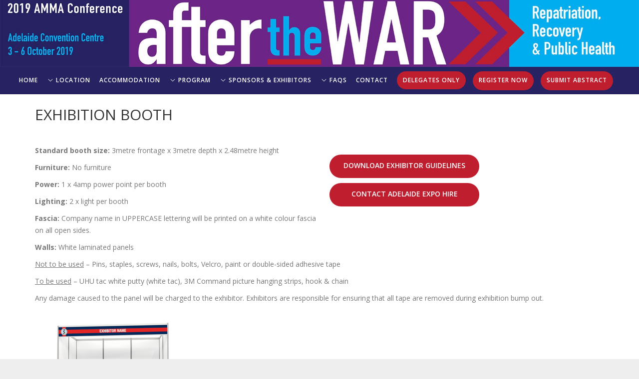

--- FILE ---
content_type: text/html; charset=UTF-8
request_url: https://2019.amma.asn.au/sponsorship-exhibition/exhibition-details/
body_size: 11291
content:
<!DOCTYPE html>
<!--[if IE 9]> <html class="ie9" lang="en"> <![endif]-->
<!--[if gt IE 9]><!--> <html lang="en"> <!--<![endif]-->

<head>
	<meta charset="UTF-8">
	<meta name="viewport" content="width=device-width, initial-scale=1.0">
	<link rel="pingback" href="https://2019.amma.asn.au/xmlrpc.php" />
	<title>Exhibition Details &#8211; AMMA 2019</title>
<meta name='robots' content='max-image-preview:large' />
	<style>img:is([sizes="auto" i], [sizes^="auto," i]) { contain-intrinsic-size: 3000px 1500px }</style>
	<link rel='dns-prefetch' href='//maxcdn.bootstrapcdn.com' />
<link rel='dns-prefetch' href='//fonts.googleapis.com' />
<link rel="alternate" type="application/rss+xml" title="AMMA 2019 &raquo; Feed" href="https://2019.amma.asn.au/feed/" />
<link rel="alternate" type="application/rss+xml" title="AMMA 2019 &raquo; Comments Feed" href="https://2019.amma.asn.au/comments/feed/" />
<script type="text/javascript">
/* <![CDATA[ */
window._wpemojiSettings = {"baseUrl":"https:\/\/s.w.org\/images\/core\/emoji\/16.0.1\/72x72\/","ext":".png","svgUrl":"https:\/\/s.w.org\/images\/core\/emoji\/16.0.1\/svg\/","svgExt":".svg","source":{"concatemoji":"https:\/\/2019.amma.asn.au\/wp-includes\/js\/wp-emoji-release.min.js?ver=6.8.3"}};
/*! This file is auto-generated */
!function(s,n){var o,i,e;function c(e){try{var t={supportTests:e,timestamp:(new Date).valueOf()};sessionStorage.setItem(o,JSON.stringify(t))}catch(e){}}function p(e,t,n){e.clearRect(0,0,e.canvas.width,e.canvas.height),e.fillText(t,0,0);var t=new Uint32Array(e.getImageData(0,0,e.canvas.width,e.canvas.height).data),a=(e.clearRect(0,0,e.canvas.width,e.canvas.height),e.fillText(n,0,0),new Uint32Array(e.getImageData(0,0,e.canvas.width,e.canvas.height).data));return t.every(function(e,t){return e===a[t]})}function u(e,t){e.clearRect(0,0,e.canvas.width,e.canvas.height),e.fillText(t,0,0);for(var n=e.getImageData(16,16,1,1),a=0;a<n.data.length;a++)if(0!==n.data[a])return!1;return!0}function f(e,t,n,a){switch(t){case"flag":return n(e,"\ud83c\udff3\ufe0f\u200d\u26a7\ufe0f","\ud83c\udff3\ufe0f\u200b\u26a7\ufe0f")?!1:!n(e,"\ud83c\udde8\ud83c\uddf6","\ud83c\udde8\u200b\ud83c\uddf6")&&!n(e,"\ud83c\udff4\udb40\udc67\udb40\udc62\udb40\udc65\udb40\udc6e\udb40\udc67\udb40\udc7f","\ud83c\udff4\u200b\udb40\udc67\u200b\udb40\udc62\u200b\udb40\udc65\u200b\udb40\udc6e\u200b\udb40\udc67\u200b\udb40\udc7f");case"emoji":return!a(e,"\ud83e\udedf")}return!1}function g(e,t,n,a){var r="undefined"!=typeof WorkerGlobalScope&&self instanceof WorkerGlobalScope?new OffscreenCanvas(300,150):s.createElement("canvas"),o=r.getContext("2d",{willReadFrequently:!0}),i=(o.textBaseline="top",o.font="600 32px Arial",{});return e.forEach(function(e){i[e]=t(o,e,n,a)}),i}function t(e){var t=s.createElement("script");t.src=e,t.defer=!0,s.head.appendChild(t)}"undefined"!=typeof Promise&&(o="wpEmojiSettingsSupports",i=["flag","emoji"],n.supports={everything:!0,everythingExceptFlag:!0},e=new Promise(function(e){s.addEventListener("DOMContentLoaded",e,{once:!0})}),new Promise(function(t){var n=function(){try{var e=JSON.parse(sessionStorage.getItem(o));if("object"==typeof e&&"number"==typeof e.timestamp&&(new Date).valueOf()<e.timestamp+604800&&"object"==typeof e.supportTests)return e.supportTests}catch(e){}return null}();if(!n){if("undefined"!=typeof Worker&&"undefined"!=typeof OffscreenCanvas&&"undefined"!=typeof URL&&URL.createObjectURL&&"undefined"!=typeof Blob)try{var e="postMessage("+g.toString()+"("+[JSON.stringify(i),f.toString(),p.toString(),u.toString()].join(",")+"));",a=new Blob([e],{type:"text/javascript"}),r=new Worker(URL.createObjectURL(a),{name:"wpTestEmojiSupports"});return void(r.onmessage=function(e){c(n=e.data),r.terminate(),t(n)})}catch(e){}c(n=g(i,f,p,u))}t(n)}).then(function(e){for(var t in e)n.supports[t]=e[t],n.supports.everything=n.supports.everything&&n.supports[t],"flag"!==t&&(n.supports.everythingExceptFlag=n.supports.everythingExceptFlag&&n.supports[t]);n.supports.everythingExceptFlag=n.supports.everythingExceptFlag&&!n.supports.flag,n.DOMReady=!1,n.readyCallback=function(){n.DOMReady=!0}}).then(function(){return e}).then(function(){var e;n.supports.everything||(n.readyCallback(),(e=n.source||{}).concatemoji?t(e.concatemoji):e.wpemoji&&e.twemoji&&(t(e.twemoji),t(e.wpemoji)))}))}((window,document),window._wpemojiSettings);
/* ]]> */
</script>
<style id='wp-emoji-styles-inline-css' type='text/css'>

	img.wp-smiley, img.emoji {
		display: inline !important;
		border: none !important;
		box-shadow: none !important;
		height: 1em !important;
		width: 1em !important;
		margin: 0 0.07em !important;
		vertical-align: -0.1em !important;
		background: none !important;
		padding: 0 !important;
	}
</style>
<link rel='stylesheet' id='wp-block-library-css' href='https://2019.amma.asn.au/wp-includes/css/dist/block-library/style.min.css?ver=6.8.3' type='text/css' media='all' />
<style id='wp-block-library-theme-inline-css' type='text/css'>
.wp-block-audio :where(figcaption){color:#555;font-size:13px;text-align:center}.is-dark-theme .wp-block-audio :where(figcaption){color:#ffffffa6}.wp-block-audio{margin:0 0 1em}.wp-block-code{border:1px solid #ccc;border-radius:4px;font-family:Menlo,Consolas,monaco,monospace;padding:.8em 1em}.wp-block-embed :where(figcaption){color:#555;font-size:13px;text-align:center}.is-dark-theme .wp-block-embed :where(figcaption){color:#ffffffa6}.wp-block-embed{margin:0 0 1em}.blocks-gallery-caption{color:#555;font-size:13px;text-align:center}.is-dark-theme .blocks-gallery-caption{color:#ffffffa6}:root :where(.wp-block-image figcaption){color:#555;font-size:13px;text-align:center}.is-dark-theme :root :where(.wp-block-image figcaption){color:#ffffffa6}.wp-block-image{margin:0 0 1em}.wp-block-pullquote{border-bottom:4px solid;border-top:4px solid;color:currentColor;margin-bottom:1.75em}.wp-block-pullquote cite,.wp-block-pullquote footer,.wp-block-pullquote__citation{color:currentColor;font-size:.8125em;font-style:normal;text-transform:uppercase}.wp-block-quote{border-left:.25em solid;margin:0 0 1.75em;padding-left:1em}.wp-block-quote cite,.wp-block-quote footer{color:currentColor;font-size:.8125em;font-style:normal;position:relative}.wp-block-quote:where(.has-text-align-right){border-left:none;border-right:.25em solid;padding-left:0;padding-right:1em}.wp-block-quote:where(.has-text-align-center){border:none;padding-left:0}.wp-block-quote.is-large,.wp-block-quote.is-style-large,.wp-block-quote:where(.is-style-plain){border:none}.wp-block-search .wp-block-search__label{font-weight:700}.wp-block-search__button{border:1px solid #ccc;padding:.375em .625em}:where(.wp-block-group.has-background){padding:1.25em 2.375em}.wp-block-separator.has-css-opacity{opacity:.4}.wp-block-separator{border:none;border-bottom:2px solid;margin-left:auto;margin-right:auto}.wp-block-separator.has-alpha-channel-opacity{opacity:1}.wp-block-separator:not(.is-style-wide):not(.is-style-dots){width:100px}.wp-block-separator.has-background:not(.is-style-dots){border-bottom:none;height:1px}.wp-block-separator.has-background:not(.is-style-wide):not(.is-style-dots){height:2px}.wp-block-table{margin:0 0 1em}.wp-block-table td,.wp-block-table th{word-break:normal}.wp-block-table :where(figcaption){color:#555;font-size:13px;text-align:center}.is-dark-theme .wp-block-table :where(figcaption){color:#ffffffa6}.wp-block-video :where(figcaption){color:#555;font-size:13px;text-align:center}.is-dark-theme .wp-block-video :where(figcaption){color:#ffffffa6}.wp-block-video{margin:0 0 1em}:root :where(.wp-block-template-part.has-background){margin-bottom:0;margin-top:0;padding:1.25em 2.375em}
</style>
<style id='classic-theme-styles-inline-css' type='text/css'>
/*! This file is auto-generated */
.wp-block-button__link{color:#fff;background-color:#32373c;border-radius:9999px;box-shadow:none;text-decoration:none;padding:calc(.667em + 2px) calc(1.333em + 2px);font-size:1.125em}.wp-block-file__button{background:#32373c;color:#fff;text-decoration:none}
</style>
<style id='global-styles-inline-css' type='text/css'>
:root{--wp--preset--aspect-ratio--square: 1;--wp--preset--aspect-ratio--4-3: 4/3;--wp--preset--aspect-ratio--3-4: 3/4;--wp--preset--aspect-ratio--3-2: 3/2;--wp--preset--aspect-ratio--2-3: 2/3;--wp--preset--aspect-ratio--16-9: 16/9;--wp--preset--aspect-ratio--9-16: 9/16;--wp--preset--color--black: #000000;--wp--preset--color--cyan-bluish-gray: #abb8c3;--wp--preset--color--white: #ffffff;--wp--preset--color--pale-pink: #f78da7;--wp--preset--color--vivid-red: #cf2e2e;--wp--preset--color--luminous-vivid-orange: #ff6900;--wp--preset--color--luminous-vivid-amber: #fcb900;--wp--preset--color--light-green-cyan: #7bdcb5;--wp--preset--color--vivid-green-cyan: #00d084;--wp--preset--color--pale-cyan-blue: #8ed1fc;--wp--preset--color--vivid-cyan-blue: #0693e3;--wp--preset--color--vivid-purple: #9b51e0;--wp--preset--gradient--vivid-cyan-blue-to-vivid-purple: linear-gradient(135deg,rgba(6,147,227,1) 0%,rgb(155,81,224) 100%);--wp--preset--gradient--light-green-cyan-to-vivid-green-cyan: linear-gradient(135deg,rgb(122,220,180) 0%,rgb(0,208,130) 100%);--wp--preset--gradient--luminous-vivid-amber-to-luminous-vivid-orange: linear-gradient(135deg,rgba(252,185,0,1) 0%,rgba(255,105,0,1) 100%);--wp--preset--gradient--luminous-vivid-orange-to-vivid-red: linear-gradient(135deg,rgba(255,105,0,1) 0%,rgb(207,46,46) 100%);--wp--preset--gradient--very-light-gray-to-cyan-bluish-gray: linear-gradient(135deg,rgb(238,238,238) 0%,rgb(169,184,195) 100%);--wp--preset--gradient--cool-to-warm-spectrum: linear-gradient(135deg,rgb(74,234,220) 0%,rgb(151,120,209) 20%,rgb(207,42,186) 40%,rgb(238,44,130) 60%,rgb(251,105,98) 80%,rgb(254,248,76) 100%);--wp--preset--gradient--blush-light-purple: linear-gradient(135deg,rgb(255,206,236) 0%,rgb(152,150,240) 100%);--wp--preset--gradient--blush-bordeaux: linear-gradient(135deg,rgb(254,205,165) 0%,rgb(254,45,45) 50%,rgb(107,0,62) 100%);--wp--preset--gradient--luminous-dusk: linear-gradient(135deg,rgb(255,203,112) 0%,rgb(199,81,192) 50%,rgb(65,88,208) 100%);--wp--preset--gradient--pale-ocean: linear-gradient(135deg,rgb(255,245,203) 0%,rgb(182,227,212) 50%,rgb(51,167,181) 100%);--wp--preset--gradient--electric-grass: linear-gradient(135deg,rgb(202,248,128) 0%,rgb(113,206,126) 100%);--wp--preset--gradient--midnight: linear-gradient(135deg,rgb(2,3,129) 0%,rgb(40,116,252) 100%);--wp--preset--font-size--small: 13px;--wp--preset--font-size--medium: 20px;--wp--preset--font-size--large: 36px;--wp--preset--font-size--x-large: 42px;--wp--preset--spacing--20: 0.44rem;--wp--preset--spacing--30: 0.67rem;--wp--preset--spacing--40: 1rem;--wp--preset--spacing--50: 1.5rem;--wp--preset--spacing--60: 2.25rem;--wp--preset--spacing--70: 3.38rem;--wp--preset--spacing--80: 5.06rem;--wp--preset--shadow--natural: 6px 6px 9px rgba(0, 0, 0, 0.2);--wp--preset--shadow--deep: 12px 12px 50px rgba(0, 0, 0, 0.4);--wp--preset--shadow--sharp: 6px 6px 0px rgba(0, 0, 0, 0.2);--wp--preset--shadow--outlined: 6px 6px 0px -3px rgba(255, 255, 255, 1), 6px 6px rgba(0, 0, 0, 1);--wp--preset--shadow--crisp: 6px 6px 0px rgba(0, 0, 0, 1);}:where(.is-layout-flex){gap: 0.5em;}:where(.is-layout-grid){gap: 0.5em;}body .is-layout-flex{display: flex;}.is-layout-flex{flex-wrap: wrap;align-items: center;}.is-layout-flex > :is(*, div){margin: 0;}body .is-layout-grid{display: grid;}.is-layout-grid > :is(*, div){margin: 0;}:where(.wp-block-columns.is-layout-flex){gap: 2em;}:where(.wp-block-columns.is-layout-grid){gap: 2em;}:where(.wp-block-post-template.is-layout-flex){gap: 1.25em;}:where(.wp-block-post-template.is-layout-grid){gap: 1.25em;}.has-black-color{color: var(--wp--preset--color--black) !important;}.has-cyan-bluish-gray-color{color: var(--wp--preset--color--cyan-bluish-gray) !important;}.has-white-color{color: var(--wp--preset--color--white) !important;}.has-pale-pink-color{color: var(--wp--preset--color--pale-pink) !important;}.has-vivid-red-color{color: var(--wp--preset--color--vivid-red) !important;}.has-luminous-vivid-orange-color{color: var(--wp--preset--color--luminous-vivid-orange) !important;}.has-luminous-vivid-amber-color{color: var(--wp--preset--color--luminous-vivid-amber) !important;}.has-light-green-cyan-color{color: var(--wp--preset--color--light-green-cyan) !important;}.has-vivid-green-cyan-color{color: var(--wp--preset--color--vivid-green-cyan) !important;}.has-pale-cyan-blue-color{color: var(--wp--preset--color--pale-cyan-blue) !important;}.has-vivid-cyan-blue-color{color: var(--wp--preset--color--vivid-cyan-blue) !important;}.has-vivid-purple-color{color: var(--wp--preset--color--vivid-purple) !important;}.has-black-background-color{background-color: var(--wp--preset--color--black) !important;}.has-cyan-bluish-gray-background-color{background-color: var(--wp--preset--color--cyan-bluish-gray) !important;}.has-white-background-color{background-color: var(--wp--preset--color--white) !important;}.has-pale-pink-background-color{background-color: var(--wp--preset--color--pale-pink) !important;}.has-vivid-red-background-color{background-color: var(--wp--preset--color--vivid-red) !important;}.has-luminous-vivid-orange-background-color{background-color: var(--wp--preset--color--luminous-vivid-orange) !important;}.has-luminous-vivid-amber-background-color{background-color: var(--wp--preset--color--luminous-vivid-amber) !important;}.has-light-green-cyan-background-color{background-color: var(--wp--preset--color--light-green-cyan) !important;}.has-vivid-green-cyan-background-color{background-color: var(--wp--preset--color--vivid-green-cyan) !important;}.has-pale-cyan-blue-background-color{background-color: var(--wp--preset--color--pale-cyan-blue) !important;}.has-vivid-cyan-blue-background-color{background-color: var(--wp--preset--color--vivid-cyan-blue) !important;}.has-vivid-purple-background-color{background-color: var(--wp--preset--color--vivid-purple) !important;}.has-black-border-color{border-color: var(--wp--preset--color--black) !important;}.has-cyan-bluish-gray-border-color{border-color: var(--wp--preset--color--cyan-bluish-gray) !important;}.has-white-border-color{border-color: var(--wp--preset--color--white) !important;}.has-pale-pink-border-color{border-color: var(--wp--preset--color--pale-pink) !important;}.has-vivid-red-border-color{border-color: var(--wp--preset--color--vivid-red) !important;}.has-luminous-vivid-orange-border-color{border-color: var(--wp--preset--color--luminous-vivid-orange) !important;}.has-luminous-vivid-amber-border-color{border-color: var(--wp--preset--color--luminous-vivid-amber) !important;}.has-light-green-cyan-border-color{border-color: var(--wp--preset--color--light-green-cyan) !important;}.has-vivid-green-cyan-border-color{border-color: var(--wp--preset--color--vivid-green-cyan) !important;}.has-pale-cyan-blue-border-color{border-color: var(--wp--preset--color--pale-cyan-blue) !important;}.has-vivid-cyan-blue-border-color{border-color: var(--wp--preset--color--vivid-cyan-blue) !important;}.has-vivid-purple-border-color{border-color: var(--wp--preset--color--vivid-purple) !important;}.has-vivid-cyan-blue-to-vivid-purple-gradient-background{background: var(--wp--preset--gradient--vivid-cyan-blue-to-vivid-purple) !important;}.has-light-green-cyan-to-vivid-green-cyan-gradient-background{background: var(--wp--preset--gradient--light-green-cyan-to-vivid-green-cyan) !important;}.has-luminous-vivid-amber-to-luminous-vivid-orange-gradient-background{background: var(--wp--preset--gradient--luminous-vivid-amber-to-luminous-vivid-orange) !important;}.has-luminous-vivid-orange-to-vivid-red-gradient-background{background: var(--wp--preset--gradient--luminous-vivid-orange-to-vivid-red) !important;}.has-very-light-gray-to-cyan-bluish-gray-gradient-background{background: var(--wp--preset--gradient--very-light-gray-to-cyan-bluish-gray) !important;}.has-cool-to-warm-spectrum-gradient-background{background: var(--wp--preset--gradient--cool-to-warm-spectrum) !important;}.has-blush-light-purple-gradient-background{background: var(--wp--preset--gradient--blush-light-purple) !important;}.has-blush-bordeaux-gradient-background{background: var(--wp--preset--gradient--blush-bordeaux) !important;}.has-luminous-dusk-gradient-background{background: var(--wp--preset--gradient--luminous-dusk) !important;}.has-pale-ocean-gradient-background{background: var(--wp--preset--gradient--pale-ocean) !important;}.has-electric-grass-gradient-background{background: var(--wp--preset--gradient--electric-grass) !important;}.has-midnight-gradient-background{background: var(--wp--preset--gradient--midnight) !important;}.has-small-font-size{font-size: var(--wp--preset--font-size--small) !important;}.has-medium-font-size{font-size: var(--wp--preset--font-size--medium) !important;}.has-large-font-size{font-size: var(--wp--preset--font-size--large) !important;}.has-x-large-font-size{font-size: var(--wp--preset--font-size--x-large) !important;}
:where(.wp-block-post-template.is-layout-flex){gap: 1.25em;}:where(.wp-block-post-template.is-layout-grid){gap: 1.25em;}
:where(.wp-block-columns.is-layout-flex){gap: 2em;}:where(.wp-block-columns.is-layout-grid){gap: 2em;}
:root :where(.wp-block-pullquote){font-size: 1.5em;line-height: 1.6;}
</style>
<link rel='stylesheet' id='wpcdt-public-css-css' href='https://2019.amma.asn.au/wp-content/plugins/countdown-timer-ultimate/assets/css/wpcdt-public.css?ver=2.6.9' type='text/css' media='all' />
<link rel='stylesheet' id='owl.carousel-css' href='https://2019.amma.asn.au/wp-content/plugins/tc-logo-slider/vendors/owl-carousel-2/assets/owl.carousel.css?ver=6.8.3' type='text/css' media='all' />
<link rel='stylesheet' id='font-awesome-css' href='//maxcdn.bootstrapcdn.com/font-awesome/4.7.0/css/font-awesome.min.css?ver=6.8.3' type='text/css' media='all' />
<link rel='stylesheet' id='tcls-css' href='https://2019.amma.asn.au/wp-content/plugins/tc-logo-slider/assets/css/tcls.css?ver=6.8.3' type='text/css' media='all' />
<link rel='stylesheet' id='js_composer_front-css' href='https://2019.amma.asn.au/wp-content/plugins/js_composer/assets/css/js_composer.min.css?ver=6.9.0' type='text/css' media='all' />
<link rel='stylesheet' id='ebor-body-font-css' href='https://fonts.googleapis.com/css?family=Open+Sans%3A300italic%2C400italic%2C400%2C300%2C600%2C700&#038;ver=6.8.3' type='text/css' media='all' />
<link rel='stylesheet' id='ebor-heading-font-css' href='https://fonts.googleapis.com/css?family=Open+Sans%3A300italic%2C400italic%2C400%2C300%2C600%2C700&#038;ver=6.8.3' type='text/css' media='all' />
<link rel='stylesheet' id='ebor-bootstrap-css' href='https://2019.amma.asn.au/wp-content/themes/meetup/style/css/bootstrap.min.css?ver=6.8.3' type='text/css' media='all' />
<link rel='stylesheet' id='ebor-plugins-css' href='https://2019.amma.asn.au/wp-content/themes/meetup/style/css/plugins.css?ver=6.8.3' type='text/css' media='all' />
<link rel='stylesheet' id='ebor-fonts-css' href='https://2019.amma.asn.au/wp-content/themes/meetup/style/css/fonts.css?ver=6.8.3' type='text/css' media='all' />
<link rel='stylesheet' id='ebor-theme-styles-css' href='https://2019.amma.asn.au/wp-content/uploads/wp-less/meetup/style/css/theme-92cf53741e.css' type='text/css' media='all' />
<link rel='stylesheet' id='ebor-style-css' href='https://2019.amma.asn.au/wp-content/themes/meetup/style.css?ver=6.8.3' type='text/css' media='all' />
<style id='ebor-style-inline-css' type='text/css'>
.contact-left-details {
    text-align: right;
}
h3.vc_custom_heading.speaker-right-title {
    min-height: 56px;
}
.icons-wrapper a {
    padding: 0 2.5%;
    width: 25%;
    float: left;
}
.icons-wrapper {
    text-align: center;
    margin-top: 30px;
}
.mfp-title {
    display: none;
}
table.ppt-tbl, table.ppt-tbl th, table.ppt-tbl  td {
    border: 1px solid #e8e8e8;
    border-collapse: collapse;
}
table.ppt-tbl td {
    padding: 20px 20px;
}
table.ppt-tbl strong {
    font-weight: 600 !important;
}
table.ppt-tbl tr.ppt-date {
    background: #bf1e2e;
    color: #fff;
    font-size: 20px;
    font-weight: 600;
    padding: 20px 20px;
text-transform: uppercase;
}
.nav-container .menu li {
    margin-right: 14px;
}
.nav-container li#menu-item-1491 a {
    background: rgb(191, 30, 46);
    color: #fff;
    text-decoration: none;
    padding: 12px;
    border-radius: 20px;
    border: none !important;
}
.nav-container li#menu-item-1491 {
    margin-right: 10px;
}
table.ppt-tbl tr.session {
    background: #272262 !important;
    color: #fff;
    font-size: 17px;
    font-weight: 600;
}
a.read-more-link {
    border-color: #272262 !important;
    margin-top: 15px;
}
.flex-control-nav{
z-index: 9 !important;
}
.loader {
    display: none !important;
}
.hero-slider .slides li:before {
    background-color: #000 !important;
    opacity: 0.5 !important;
}
.slidertext {
    margin-top: 160px;
text-align: center;
}
.slidertext a {
    background: #fff !important;
    color: #bf1e2e !important;
    width: 270px;
    border: none;
margin: 0 8px 15px;
cursor: pointer;
}
 .slidertext a:hover{
 background: #bf1e2e  !important;
    color: #fff !important;
}
.menu li{
font-size: 12px !important;
}
.has-dropdown:before {
    left: -5px;
}
.slider-timer {
    margin-top: 60px;
}
.time_circles h4 {
    font-size: 14px !important;
}
table.key-dates {
    width: 100%;
    border-collapse: separate;
    border-spacing: 0;
}
table.key-dates tr td {
    text-align: left;
    border: 0;
    padding: .9em .4em;
    font-size: 16px;
}
table.key-dates tr:nth-child(even) td {
    background: #272262;
    color: #fff;
}
.home-sidebar {
    padding: 30px 20px;
    box-sizing: border-box;
    background: #f1f1f1;
display: inline-block;
    width: 100%;
}
ul.home-sponsors {
    padding-bottom: 20px;
    margin-left: 0;
}
.home-sidebar ul li {
    width: 50%;
    float: left;
    list-style-type: none;
    padding-bottom: 10px;
}
.home-sidebar li:nth-of-type(2n+1) {
    padding-right: 5px;
    box-sizing: border-box;
}
.home-sidebar li:nth-of-type(2n) {
    padding-left: 5px;
    box-sizing: border-box;
    padding-right: 0;
}
.home-sidebar h2 {
    text-align: center;
    margin-bottom: 20px;
}
.sponsors-wrap, .exhibitors-wrap {
    display: inline-block;
    width: 100%;
}
.home-sidebar ul li img {
    margin: 0 !important;
}
.sponsors-wrap {
    margin-bottom: 20px;
}
.ebor-pad-body {
    padding-top: 190px;
}
.blue-btn a, .blue-btn button {
    background: #272262 !important;
    color: #fff !important;
    font-weight: bold;
    border-radius: 50px !important;
    border: 0 !important;
}
.welcome-msg {
    color: #333;
}
.hero-slider .slides li{
    
    height: 650px !important;
}
li#menu-item-425 a, li#menu-item-426 a {
    border-bottom: 2px solid transparent;
}
.custom-tabs ul {
    padding-left: 20px;
}
@media only screen and (max-width: 1200px){
.nav-container ul#menu-main-menu>li>a {
    font-size: 9px !important;
}
.menu li {
    font-size: 11px !important;
}
.nav-container .menu li {
    margin-right: 4px;
}
}
@media only screen and (max-width: 767px){
.home-sidebar ul li {
    width: 33.33%;   
    padding-right: 10px !important;
}
.home-sidebar li:nth-of-type(2n) {
    padding-left: 0;
}
.slidertext {
    margin-top: 0px !important;
}
.hero-slider .slides li {
min-height: 0 !important;
    height: 500px !important;
}
.slider-timer {
    margin-top: 40px;
}
.spons-exhi-btns a {
    margin-right: 0 !important;
    border-radius: 50px !important;
    border: 0 !important;
}
img.wp-image-1793 {
max-width: 300px;
    width: 100%;
}
.contact-left-details {
    text-align: left;
}
.contact-left-details .wpb_single_image.vc_align_right{
text-align: left;
}
.contact-left-details h4 {
    text-align: left !important;
}
}
@media only screen and (max-width: 479px){
.slider-timer .time_circles h4 {
    font-size: 10px !important;
}
.home-sidebar ul li {
    width: 50%;
padding-right: 0px !important;
}
.home-sidebar li:nth-of-type(2n+1) {
    padding-right: 5px !important;
}
.home-sidebar li:nth-of-type(2n) {
    padding-left: 5px;
}
}
.workshop-btn{
text-align: center;
}

.workshop-btn a {
    display: inline-block;
    background: #272262;
    margin: 0 20px;
    color: #fff;
    font-weight: bold;
    padding: 18px 25px;
    border-radius: 50px;
    font-size: 16px;
    max-width: 200px;
    width: 100%;
}
.exhibition-left {
    float: left;
    width: 50%;
}
.exhibition-right{
    float: left;
    width: 50%;
padding: 20px;
}
.exhibition-right p a {
    display: inline-block;
    padding: 10px 20px;
    font-weight: 600;
    color: #fff !important;
    border-radius: 30px;
    background: rgb(191, 30, 46);
    text-transform: uppercase;
text-decoration: none;
text-align: center;
max-width: 300px;
    width: 100%;
    text-align: center;
}
.clear {
    clear: both;
margin-bottom: 10px;
}
.exhib-pkg button.vc_general.vc_btn3.vc_btn3-size-lg.vc_btn3-shape-rounded.vc_btn3-style-custom {
    border-radius: 40px;
}
@media only screen and (max-width: 767px){
	.exhibition-left, .exhibition-right{
width: 100%;
		
	}
}
</style>
<!--n2css--><!--n2js--><script type="text/javascript" src="https://2019.amma.asn.au/wp-includes/js/jquery/jquery.min.js?ver=3.7.1" id="jquery-core-js"></script>
<script type="text/javascript" src="https://2019.amma.asn.au/wp-includes/js/jquery/jquery-migrate.min.js?ver=3.4.1" id="jquery-migrate-js"></script>
<link rel="https://api.w.org/" href="https://2019.amma.asn.au/wp-json/" /><link rel="alternate" title="JSON" type="application/json" href="https://2019.amma.asn.au/wp-json/wp/v2/pages/913" /><link rel="EditURI" type="application/rsd+xml" title="RSD" href="https://2019.amma.asn.au/xmlrpc.php?rsd" />
<meta name="generator" content="WordPress 6.8.3" />
<link rel="canonical" href="https://2019.amma.asn.au/sponsorship-exhibition/exhibition-details/" />
<link rel='shortlink' href='https://2019.amma.asn.au/?p=913' />
<link rel="alternate" title="oEmbed (JSON)" type="application/json+oembed" href="https://2019.amma.asn.au/wp-json/oembed/1.0/embed?url=https%3A%2F%2F2019.amma.asn.au%2Fsponsorship-exhibition%2Fexhibition-details%2F" />
<link rel="alternate" title="oEmbed (XML)" type="text/xml+oembed" href="https://2019.amma.asn.au/wp-json/oembed/1.0/embed?url=https%3A%2F%2F2019.amma.asn.au%2Fsponsorship-exhibition%2Fexhibition-details%2F&#038;format=xml" />
<style type="text/css">.recentcomments a{display:inline !important;padding:0 !important;margin:0 !important;}</style><!-- All in one Favicon 4.8 --><link rel="shortcut icon" href="https://2019.amma.asn.au/wp-content/uploads/2019/04/amma-fav.jpg" />
<meta name="generator" content="Powered by WPBakery Page Builder - drag and drop page builder for WordPress."/>
<noscript><style> .wpb_animate_when_almost_visible { opacity: 1; }</style></noscript><!--[if gte IE 9]><link rel="stylesheet" type="text/css" href="https://2019.amma.asn.au/wp-content/themes/meetup/style/css/ie9.css" /><![endif]--><!-- Global site tag (gtag.js) - Google Analytics -->
<script async src="https://www.googletagmanager.com/gtag/js?id=UA-135186903-1"></script>
<script>
  window.dataLayer = window.dataLayer || [];
  function gtag(){dataLayer.push(arguments);}
  gtag('js', new Date());

  gtag('config', 'UA-135186903-1');
</script></head>

<body class="wp-singular page-template-default page page-id-913 page-child parent-pageid-375 wp-theme-meetup visual-composer-active wpb-js-composer js-comp-ver-6.9.0 vc_responsive">

<div class="loader">
	<div class="strip-holder">
		<div class="strip-1"></div>
		<div class="strip-2"></div>
		<div class="strip-3"></div>
	</div>
</div>
<div class="nav-container">
				
	<nav class="overlay-nav">
	
		<div class="container">
			<div class="row">
			
				<div class="col-md-2">
					<a href="https://2019.amma.asn.au/">
						<img class="logo logo-light" alt="AMMA 2019" src="https://2019.amma.asn.au/wp-content/uploads/2019/03/AMMA-2019-Banner-new.jpg"><img class="logo logo-dark" alt="AMMA 2019" src="https://2019.amma.asn.au/wp-content/uploads/2019/03/AMMA-2019-Banner-new.jpg">					</a>
				</div>
		
				<div class="col-md-10 text-right">
					<ul id="menu-main-menu" class="menu"><li id="menu-item-272" class="menu-item menu-item-type-post_type menu-item-object-page menu-item-272"><a href="https://2019.amma.asn.au/home/">Home</a></li>
<li id="menu-item-390" class="menu-item menu-item-type-custom menu-item-object-custom menu-item-has-children menu-item-390 has-dropdown"><a href="#" data-toggle="dropdown" class="dropdown-toggle js-activated">Location</a>
<ul role="menu" class=" nav-dropdown">
	<li id="menu-item-389" class="menu-item menu-item-type-post_type menu-item-object-page menu-item-389"><a href="https://2019.amma.asn.au/location-venue/venue/">Venue</a></li>
	<li id="menu-item-388" class="menu-item menu-item-type-post_type menu-item-object-page menu-item-388"><a href="https://2019.amma.asn.au/location-venue/location/">Location</a></li>
	<li id="menu-item-387" class="menu-item menu-item-type-post_type menu-item-object-page menu-item-387"><a href="https://2019.amma.asn.au/location-venue/getting-there/">Getting There</a></li>
	<li id="menu-item-386" class="menu-item menu-item-type-post_type menu-item-object-page menu-item-386"><a href="https://2019.amma.asn.au/location-venue/things-to-see-do/">Things to See &#038; Do</a></li>
</ul>
</li>
<li id="menu-item-384" class="menu-item menu-item-type-post_type menu-item-object-page menu-item-384"><a href="https://2019.amma.asn.au/accommodation/">Accommodation</a></li>
<li id="menu-item-391" class="menu-item menu-item-type-custom menu-item-object-custom menu-item-has-children menu-item-391 has-dropdown"><a href="#" data-toggle="dropdown" class="dropdown-toggle js-activated">Program</a>
<ul role="menu" class=" nav-dropdown">
	<li id="menu-item-379" class="menu-item menu-item-type-post_type menu-item-object-page menu-item-379"><a href="https://2019.amma.asn.au/program/">Program</a></li>
	<li id="menu-item-383" class="menu-item menu-item-type-post_type menu-item-object-page menu-item-383"><a href="https://2019.amma.asn.au/program/keynote-speakers/">Keynote Speakers</a></li>
	<li id="menu-item-382" class="menu-item menu-item-type-post_type menu-item-object-page menu-item-382"><a href="https://2019.amma.asn.au/program/social-functions/">Social Functions</a></li>
	<li id="menu-item-381" class="menu-item menu-item-type-post_type menu-item-object-page menu-item-381"><a href="https://2019.amma.asn.au/program/workshops/">Workshops</a></li>
	<li id="menu-item-380" class="menu-item menu-item-type-post_type menu-item-object-page menu-item-380"><a href="https://2019.amma.asn.au/program/photo-competition/">Photo Competition</a></li>
</ul>
</li>
<li id="menu-item-396" class="menu-item menu-item-type-custom menu-item-object-custom current-menu-ancestor current-menu-parent menu-item-has-children menu-item-396 has-dropdown"><a href="#" data-toggle="dropdown" class="dropdown-toggle js-activated">Sponsors &#038; Exhibitors</a>
<ul role="menu" class=" nav-dropdown">
	<li id="menu-item-1452" class="menu-item menu-item-type-post_type menu-item-object-page menu-item-1452"><a href="https://2019.amma.asn.au/2020-exhibition-packages/">2020 Exhibition Packages</a></li>
	<li id="menu-item-404" class="menu-item menu-item-type-post_type menu-item-object-page current-page-ancestor current-page-parent menu-item-404"><a href="https://2019.amma.asn.au/sponsorship-exhibition/">Sponsorship &#038; Exhibition</a></li>
	<li id="menu-item-407" class="menu-item menu-item-type-post_type menu-item-object-page menu-item-407"><a href="https://2019.amma.asn.au/sponsorship-exhibition/our-sponsors/">Our Sponsors</a></li>
	<li id="menu-item-406" class="menu-item menu-item-type-post_type menu-item-object-page menu-item-406"><a href="https://2019.amma.asn.au/sponsorship-exhibition/our-exhibitors/">Our Exhibitors</a></li>
	<li id="menu-item-915" class="menu-item menu-item-type-post_type menu-item-object-page current-menu-item page_item page-item-913 current_page_item menu-item-915 active"><a href="https://2019.amma.asn.au/sponsorship-exhibition/exhibition-details/">Exhibition Details</a></li>
	<li id="menu-item-405" class="menu-item menu-item-type-post_type menu-item-object-page menu-item-405"><a href="https://2019.amma.asn.au/sponsorship-exhibition/our-supporters/">Our Supporters</a></li>
</ul>
</li>
<li id="menu-item-410" class="menu-item menu-item-type-custom menu-item-object-custom menu-item-has-children menu-item-410 has-dropdown"><a href="#" data-toggle="dropdown" class="dropdown-toggle js-activated">Faqs</a>
<ul role="menu" class=" nav-dropdown">
	<li id="menu-item-412" class="menu-item menu-item-type-post_type menu-item-object-page menu-item-412"><a href="https://2019.amma.asn.au/faqs/">FAQs</a></li>
	<li id="menu-item-414" class="menu-item menu-item-type-post_type menu-item-object-page menu-item-414"><a href="https://2019.amma.asn.au/faqs/terms-conditions/">Terms &#038; Conditions</a></li>
	<li id="menu-item-413" class="menu-item menu-item-type-post_type menu-item-object-page menu-item-413"><a href="https://2019.amma.asn.au/faqs/privacy-policy/">Privacy Policy</a></li>
</ul>
</li>
<li id="menu-item-422" class="menu-item menu-item-type-post_type menu-item-object-page menu-item-422"><a href="https://2019.amma.asn.au/contact/">Contact</a></li>
<li id="menu-item-1491" class="menu-item menu-item-type-post_type menu-item-object-page menu-item-1491"><a href="https://2019.amma.asn.au/thank-you-2019/delegates-only/">Delegates Only</a></li>
<li id="menu-item-425" class="menu-item menu-item-type-post_type menu-item-object-page menu-item-425"><a href="https://2019.amma.asn.au/register-now/">Register Now</a></li>
<li id="menu-item-426" class="menu-item menu-item-type-custom menu-item-object-custom menu-item-has-children menu-item-426 has-dropdown"><a href="#" data-toggle="dropdown" class="dropdown-toggle js-activated">Submit Abstract</a>
<ul role="menu" class=" nav-dropdown">
	<li id="menu-item-424" class="menu-item menu-item-type-post_type menu-item-object-page menu-item-424"><a href="https://2019.amma.asn.au/abstract/">Abstract</a></li>
	<li id="menu-item-423" class="menu-item menu-item-type-post_type menu-item-object-page menu-item-423"><a href="https://2019.amma.asn.au/awards/">Awards</a></li>
</ul>
</li>
<li class="social-link">
						      <a href="#" target="_blank">
							      <i class="icon social_facebook"></i>
						      </a>
						  </li><li class="social-link">
						      <a href="#" target="_blank">
							      <i class="icon social_twitter"></i>
						      </a>
						  </li></ul>					<div class="sidebar-menu-toggle"><i class="icon icon_menu"></i></div>
					<div class="mobile-menu-toggle"><i class="icon icon_menu"></i></div>
				</div>
				
			</div><!--end of row-->
		</div><!--end of container-->

		<div class="bottom-border"></div>

		
<div class="sidebar-menu">

	<img class="logo logo-light" alt="AMMA 2019" src="https://2019.amma.asn.au/wp-content/uploads/2019/03/AMMA-2019-Banner-new.jpg">	
	<div class="bottom-border"></div>
	
	<div class="sidebar-content">
	
		<div class="widget ebor-sidebar-menu">
					</div>
		
		
		<div class="copy-text">
			<span>
				Copyright &copy; 2025  AMMA
<ul class="social-profiles"><li>
							      <a href="https://www.facebook.com/AusMilMed/" target="_blank">
<i class="icon social_facebook"></i>
							  </a>
							  </li>

<li><a href="https://amma.asn.au/" target="_blank">
<i class="icon icon_globe-2"></i>				  </a>						  </li>

<li>
							      <a href="https://www.linkedin.com/in/amma-association-manager-bb6600b7?lipi=urn%3Ali%3Apage%3Ad_flagship3_profile_view_base_contact_details%3BWBUm3mAMQsKDIwUF8Liyeg%3D%3D" target="_blank">
								      <i class="icon social_linkedin"></i>
							      </a>
							  </li></ul>			</span>
		</div>
		
	</div><!--end of sidebar content-->
	
</div><!--end of sidebar-->
	</nav>
	
</div>

<div class="main-container">
	<a href="#" id="top" class="in-page-link"></a>
   
   
  <!--inner page hero image custom -->  

    
	<div class="ebor-page-wrapper">
		<section class="vc_row wpb_row vc_row-fluid normal light-wrapper"><div class="container"><div class="row"><div class="wpb_column vc_column_container col-sm-12"><div class="vc_column-inner"><div class="wpb_wrapper"><h1 style="text-align: left" class="vc_custom_heading" >EXHIBITION BOOTH</h1>
	<div class="wpb_text_column wpb_content_element " >
		<div class="wpb_wrapper">
			<div class="exhibition-left">
<p><strong>Standard booth size:</strong> 3metre frontage x 3metre depth x 2.48metre height</p>
<p><strong>Furniture:</strong> No furniture</p>
<p><strong>Power:</strong> 1 x 4amp power point per booth</p>
<p><strong>Lighting:</strong> 2 x light per booth</p>
<p><strong>Fascia:</strong> Company name in UPPERCASE lettering will be printed on a white colour fascia on all open sides.</p>
<p><strong>Walls:</strong> White laminated panels</p>
</div>
<div class="exhibition-right">
<p><a href="https://2019.amma.asn.au/wp-content/uploads/2019/08/AMMA-Sponsor-and-Exhibitor-Guidelines.pdf" target="_blank" rel="noopener noreferrer">Download Exhibitor Guidelines</a></p>
<p><a href="mailto: meganm@aeh.com.au" target="_blank" rel="noopener noreferrer">Contact Adelaide Expo Hire</a></p>
</div>
<div class="clear"></div>
<p><span style="text-decoration: underline;">Not to be used</span> – Pins, staples, screws, nails, bolts, Velcro, paint or double-sided adhesive tape</p>
<p><span style="text-decoration: underline;">To be used</span> – UHU tac white putty (white tac), 3M Command picture hanging strips, hook &amp; chain</p>
<p>Any damage caused to the panel will be charged to the exhibitor. Exhibitors are responsible for ensuring that all tape are removed during exhibition bump out.</p>

		</div>
	</div>

	<div  class="wpb_single_image wpb_content_element vc_align_left">
		
		<figure class="wpb_wrapper vc_figure">
			<div class="vc_single_image-wrapper   vc_box_border_grey"><img fetchpriority="high" decoding="async" width="302" height="213" src="https://2019.amma.asn.au/wp-content/uploads/2019/08/tent.jpg" class="vc_single_image-img attachment-full" alt="" title="tent" srcset="https://2019.amma.asn.au/wp-content/uploads/2019/08/tent.jpg 302w, https://2019.amma.asn.au/wp-content/uploads/2019/08/tent-300x212.jpg 300w" sizes="(max-width: 302px) 100vw, 302px" /></div>
		</figure>
	</div>
</div></div></div></div></div></section>
	</div>
	
</div><!-- end main container -->

<div class="footer-container">			
	<footer class="short footer">
		<div class="container">
		
			<div class="row">
	<div class="col-sm-3"><div id="text-2" class="sidebox widget clearfix widget_text"><h3 class="widget-title section-title">ABOUT AMMA</h3>			<div class="textwidget"><p>The Australasian Military Medicine Association is an independent, professional scientific organisation of medical and allied health professionals. Their objectives are to &#8211;</p>
<ul class="about-list">
<li>Promote the study of military medicine</li>
<li>Bringing together those with an interest in military medicine</li>
<li>Disseminating knowledge of military medicine</li>
<li>Promoting research in military medicine</li>
</ul>
</div>
		</div></div><div class="col-sm-3"><div id="custom_html-3" class="widget_text sidebox widget clearfix widget_custom_html"><h3 class="widget-title section-title">FIND US ON FACEBOOK</h3><div class="textwidget custom-html-widget"><div class="fb-page" data-href="https://www.facebook.com/AusMilMed/" data-tabs="timeline" data-height="350" data-small-header="true" data-adapt-container-width="true" data-hide-cover="false" data-show-facepile="false"><blockquote cite="https://www.facebook.com/AusMilMed/" class="fb-xfbml-parse-ignore"><a href="https://www.facebook.com/AusMilMed/">Australasian Military Medicine Association</a></blockquote></div>
<div id="fb-root"></div>
<script async defer crossorigin="anonymous" src="https://connect.facebook.net/en_US/sdk.js#xfbml=1&version=v3.2&appId=612190378798259&autoLogAppEvents=1"></script></div></div></div><div class="col-sm-3"><div id="custom_html-2" class="widget_text sidebox widget clearfix widget_custom_html"><h3 class="widget-title section-title">FOLLOW US ON TWITTER</h3><div class="textwidget custom-html-widget"><a class="twitter-timeline" data-height="350" href="https://twitter.com/AMMASecretariat?ref_src=twsrc%5Etfw">Tweets by AMMASecretariat</a> <script async src="https://platform.twitter.com/widgets.js" charset="utf-8"></script></div></div></div><div class="col-sm-3"><div id="text-3" class="sidebox widget clearfix widget_text"><h3 class="widget-title section-title">CONNECT WITH US</h3>			<div class="textwidget"><p><img decoding="async" class="alignnone size-full wp-image-528" src="https://2019.amma.asn.au/wp-content/uploads/2019/01/laisman-logo.png" alt="" width="170" height="96" /><br />
Leishman Associates<br />
227 Collins St, HOBART TAS 7000<br />
P: 03 6234 7844<br />
F: 03 6234 5958<br />
E: <a href="mailto:theni@leishman-associates.com.au">theni@leishman-associates.com.au</a><br />
W: <a href="https://leishman-associates.com.au/">leishman-associates.com.au</a></p>
</div>
		</div></div><div class="clear"></div></div><!--end of row-->			
			<div class="row">
			
				<div class="col-sm-3">
					<span class="text-white">
						<p>Copyright &copy; 2025  AMMA</p>
<ul class="social-profiles">
<li>
							      <a href="https://www.facebook.com/AusMilMed/" target="_blank"><br />
<i class="icon social_facebook"></i><br />
							  </a>
							  </li>
<li><a href="https://amma.asn.au/" target="_blank"><br />
<i class="icon icon_globe-2"></i>				  </a>						  </li>
<li>
							      <a href="https://www.linkedin.com/in/amma-association-manager-bb6600b7?lipi=urn%3Ali%3Apage%3Ad_flagship3_profile_view_base_contact_details%3BWBUm3mAMQsKDIwUF8Liyeg%3D%3D" target="_blank"><br />
								      <i class="icon social_linkedin"></i><br />
							      </a>
							  </li>
</ul>
							
					</span>
				</div>
	
				<div class="col-sm-9 text-right">
									</div>

			</div><!--end of row-->
			
		</div><!--end of container-->
	</footer>
</div>
		
<script type="speculationrules">
{"prefetch":[{"source":"document","where":{"and":[{"href_matches":"\/*"},{"not":{"href_matches":["\/wp-*.php","\/wp-admin\/*","\/wp-content\/uploads\/*","\/wp-content\/*","\/wp-content\/plugins\/*","\/wp-content\/themes\/meetup\/*","\/*\\?(.+)"]}},{"not":{"selector_matches":"a[rel~=\"nofollow\"]"}},{"not":{"selector_matches":".no-prefetch, .no-prefetch a"}}]},"eagerness":"conservative"}]}
</script>
<style>
    .tcls-wrap .owl-controls .owl-nav [class*=owl-]{

    background:#000;
  }
  .tcls-wrap .owl-controls .owl-nav [class*='owl-']:hover {
     background: #343434;
  }

  /* Dots */
  .tcls-wrap  .owl-theme .owl-dots .owl-dot span {
    background:#000;
  }
  .tcls-wrap  .owl-theme .owl-dots .owl-dot.active span, .owl-theme .owl-dots .owl-dot:hover span {
    background:#343434;
   }

</style>
<script type="text/javascript">

jQuery(document).ready(function(){
    jQuery(".owl-carousel").owlCarousel({

      // control
      autoplay:true,
      autoplayHoverPause:true,
      autoplayTimeout:3000,
      autoplaySpeed:3000,
      navSpeed:3000,
      dotsSpeed:3000,
      slideBy:1,
      slideTransition:'linear',
      loop:true,
      margin:6,
      // Advances
      nav:true,
      navText:['<i class="fa fa-angle-left" aria-hidden="true"></i>','<i class="fa fa-angle-right" aria-hidden="true"></i>'],
      autoHeight:false,
      dots:false,
      responsiveClass:true,
      responsive:{
          0:{
              items:2,
          },
          600:{
              items:3,

          },
          1000:{
              items:5,

          },
          1200:{
              items:5,

          },

      }

      });

});


</script>

<script type="text/html" id="wpb-modifications"></script><script type="text/javascript" src="https://2019.amma.asn.au/wp-content/plugins/tc-logo-slider/vendors/owl-carousel-2/owl.carousel.min.js?ver=1" id="owl-carousel-js"></script>
<script type="text/javascript" src="https://2019.amma.asn.au/wp-content/themes/meetup/style/js/bootstrap.min.js?ver=6.8.3" id="ebor-bootstrap-js"></script>
<script type="text/javascript" src="https://2019.amma.asn.au/wp-content/themes/meetup/style/js/jq-class.js?ver=6.8.3" id="jquery-jq-class-js"></script>
<script type="text/javascript" src="https://2019.amma.asn.au/wp-content/themes/meetup/style/js/twitter-post-fetcher.js?ver=6.8.3" id="jquery-twitter-post-fetcher-js"></script>
<script type="text/javascript" src="https://2019.amma.asn.au/wp-content/themes/meetup/style/js/spectragram.js?ver=6.8.3" id="jquery-spectragram-js"></script>
<script type="text/javascript" src="https://2019.amma.asn.au/wp-content/themes/meetup/style/js/smooth-scroll.js?ver=6.8.3" id="jquery-smooth-scroll-js"></script>
<script type="text/javascript" src="https://2019.amma.asn.au/wp-content/themes/meetup/style/js/placeholder.js?ver=6.8.3" id="jquery-placeholder-js"></script>
<script type="text/javascript" src="https://2019.amma.asn.au/wp-content/themes/meetup/style/js/lightbox.js?ver=6.8.3" id="jquery-lightbox-js"></script>
<script type="text/javascript" src="https://2019.amma.asn.au/wp-content/themes/meetup/style/js/flexslider.js?ver=6.8.3" id="jquery-flexslider-js"></script>
<script type="text/javascript" src="https://2019.amma.asn.au/wp-content/themes/meetup/style/js/countdown.js?ver=6.8.3" id="jquery-countdown-js"></script>
<script type="text/javascript" id="ebor-scripts-js-extra">
/* <![CDATA[ */
var wp_data = {"access_token":"","client_id":""};
/* ]]> */
</script>
<script type="text/javascript" src="https://2019.amma.asn.au/wp-content/themes/meetup/style/js/scripts.js?ver=6.8.3" id="ebor-scripts-js"></script>
<script type="text/javascript" id="wpb_composer_front_js-js-extra">
/* <![CDATA[ */
var vcData = {"currentTheme":{"slug":"meetup"}};
/* ]]> */
</script>
<script type="text/javascript" src="https://2019.amma.asn.au/wp-content/plugins/js_composer/assets/js/dist/js_composer_front.min.js?ver=6.9.0" id="wpb_composer_front_js-js"></script>

<script>
jQuery(document).ready(function () {
var windowSize = jQuery(window).width();
if (windowSize <= 959) {
    var h = jQuery("img.logo").height();
    jQuery("nav").css("max-height", h);
	jQuery(".mobile-menu-toggle").height(h);
}
	
});
	jQuery(document).ready(function(){
jQuery(".tcls-wrap .owl-item .item a").attr('target','_blank');
	});
	
	jQuery(document).ready(function(){
var headerHeight = jQuery('.overlay-nav.sticky-nav .logo-dark').height();
jQuery('.ebor-pad-body').css({'padding-top':headerHeight+'px'});
});
</script>
</body>
</html>

--- FILE ---
content_type: text/css
request_url: https://2019.amma.asn.au/wp-content/uploads/wp-less/meetup/style/css/theme-92cf53741e.css
body_size: 6592
content:
/*!
// Contents
// ------------------------------------------------

 1. Mixins
 2. Helper classes & resets
 3. Loader
 4. Colours
 5. Typography
 6. Spacing
 7. Buttons
 8. Navigation
 9. Slider, Dividers
 10. Speakers & Topics
 11. Schedule
 12. Galleries
 13. Pricing & FAQ
 14. Subscribe
 15. Contact
 16. Forms
 17. Footers
 18. Blog
 // ------------------------------------------------
 */.vertical-align{-ms-transform:translateY(-50%);position:relative;top:50%;transform:translateY(-50%);-webkit-transform:translateY(-50%)}.vertical-align-cancel{-ms-transform:translateY(0px);top:0px;transform:translateY(0px);-webkit-transform:translateY(0px)}.preserve-3d{-moz-transform-style:preserve-3d;transform-style:preserve-3d;-webkit-transform-style:preserve-3d}.transition-100{-moz-transition:all .1s ease-out;transition:all .1s ease-out;-webkit-transition:all .1s ease-out}.transition-300{-moz-transition:all .3s ease-out;transition:all .3s ease-out;-webkit-transition:all .3s ease-out}.transition-700{-moz-transition:all .7s ease-out;transition:all .7s ease-out;-webkit-transition:all .7s ease-out}.overlay:before{background-color:#333;content:'';height:100%;opacity:.5;position:absolute;top:0px;width:100%;z-index:1}.overlay .container{position:relative;z-index:2}.go-right{right:0px}.go-left{left:0px}img{max-width:100%}.main-container{-moz-transition:all .3s ease-out;transition:all .3s ease-out;-webkit-transition:all .3s ease-out}.main-container,.footer-container,.nav-container,nav{margin:0px auto}.boxed-layout .main-container,.boxed-layout .nav-container,.boxed-layout nav,.boxed-layout .footer-container{left:0;margin:0 auto;max-width:1366px;right:0}.no-loader .loader{display:none !important}.loader{-moz-transform-style:preserve-3d;transform-style:preserve-3d;-webkit-transform-style:preserve-3d;-moz-transition:all .3s ease-out;transition:all .3s ease-out;-webkit-transition:all .3s ease-out;background:#fff;height:100%;left:0px;opacity:1;position:fixed;top:0px;width:100%;z-index:99}.strip-holder{-ms-transform:translateY(-50%);top:50%;transform:translateY(-50%);-webkit-transform:translateY(-50%);left:50%;margin-left:-50px;position:relative}.strip-1,.strip-2,.strip-3{animation:stripMove 2s ease infinite alternate;background:#272262;height:20px;-moz-animation:stripMove 2s ease infinite alternate;position:relative;-webkit-animation:stripMove 2s ease infinite alternate;width:20px}.strip-2{animation-duration:2.1s;background-color:#453cae;-webkit-animation-duration:2.1s}.strip-3{animation-duration:2.2s;background-color:#847ed2;-webkit-animation-duration:2.2s}@-webkit-keyframes stripMove{0%{-moz-transform:translate3d(0px, 0px, 0px);transform:translate3d(0px, 0px, 0px);-webkit-transform:translate3d(0px, 0px, 0px)}50%{-moz-transform:scale(4, 1);transform:scale(4, 1);-webkit-transform:scale(4, 1);-moz-transform:translate3d(0px, 0px, 0px);transform:translate3d(0px, 0px, 0px);-webkit-transform:translate3d(0px, 0px, 0px)}100%{-moz-transform:translate3d(-50px, 0px, 0px);transform:translate3d(-50px, 0px, 0px);-webkit-transform:translate3d(-50px, 0px, 0px)}}@-moz-keyframes stripMove{0%{-moz-transform:translate3d(-50px, 0px, 0px);transform:translate3d(-50px, 0px, 0px);-webkit-transform:translate3d(-50px, 0px, 0px)}50%{-moz-transform:scale(4, 1);transform:scale(4, 1);-webkit-transform:scale(4, 1);-moz-transform:translate3d(0px, 0px, 0px);transform:translate3d(0px, 0px, 0px);-webkit-transform:translate3d(0px, 0px, 0px)}100%{-moz-transform:translate3d(50px, 0px, 0px);transform:translate3d(50px, 0px, 0px);-webkit-transform:translate3d(50px, 0px, 0px)}}@keyframes stripMove{0%{-moz-transform:translate3d(-50px, 0px, 0px);transform:translate3d(-50px, 0px, 0px);-webkit-transform:translate3d(-50px, 0px, 0px)}50%{-moz-transform:scale(4, 1);transform:scale(4, 1);-webkit-transform:scale(4, 1);-moz-transform:translate3d(0px, 0px, 0px);transform:translate3d(0px, 0px, 0px);-webkit-transform:translate3d(0px, 0px, 0px)}100%{-moz-transform:translate3d(50px, 0px, 0px);transform:translate3d(50px, 0px, 0px);-webkit-transform:translate3d(50px, 0px, 0px)}}.main-container{-moz-transition:all .3s ease-out;transition:all .3s ease-out;-webkit-transition:all .3s ease-out}nav{-moz-transition:all .3s ease-out;transition:all .3s ease-out;-webkit-transition:all .3s ease-out}.show-content{opacity:1 !important}.hide-loader{opacity:0 !important}.background-dark{background-color:#333 !important}.color-heading{color:#333}.text-white{color:#fff}.dark-wrapper{background:#f5f5f5}body{background:#eee;color:#777;font-family:Open Sans,"Helvetica Neue",Helvetica,Arial,sans-serif;font-size:14px;font-smoothing:antialiased;line-height:24px;-moz-osx-font-smoothing:grayscale;-webkit-font-smoothing:antialiased}.tickera-checkout{color:#777;font-family:Open Sans,"Helvetica Neue",Helvetica,Arial,sans-serif}h1,h2,h3,h4,h5,h6{color:#333;font-family:Open Sans,"Helvetica Neue",Helvetica,Arial,sans-serif;font-weight:300;margin:0px}h1{font-size:30px;line-height:36px;margin-bottom:42px}h3{font-size:20px;line-height:28px}.large-h1,.hero-slide h1,.call-to-action h1{font-size:42px;font-weight:300;line-height:48px}p{font-size:14px;line-height:24px}p:last-child{margin-bottom:0px}p.lead{font-size:16px;font-weight:400;line-height:30px}span.lead,.hero-slide .lead{font-weight:400}.uppercase{display:inline-block;letter-spacing:1px;margin-right:-1px;text-transform:uppercase}strong{font-weight:600}ul{list-style:none;margin:0px;padding:0px}.sponsor-column a:hover{-moz-transition:all .3s ease-out;transition:all .3s ease-out;-webkit-transition:all .3s ease-out;opacity:0.6}@media all and (max-width:767px){h1{font-size:24px;line-height:28px;margin-bottom:36px}h2{font-size:20px;line-height:26px}.large-h1{font-size:24px;line-height:28px}p{font-size:13px;line-height:22px}p.lead{font-size:15px;line-height:26px}}section{background:#fff;padding:72px 0px}.duplicatable-content{padding-bottom:36px}a{color:#272262}.ebor-sidebar .widget a,.ebor-sidebar .widget .menu li a{color:#272262 !important}a:focus,a:hover{color:#090816}.ebor-sidebar .widget a:focus,.ebor-sidebar .widget a:hover{color:#090816 !important}a:hover{text-decoration:none}h1 a,span a,p a,.text-link a,.text-link{-moz-transition:all .3s ease-out;transition:all .3s ease-out;-webkit-transition:all .3s ease-out;border-bottom:4px solid #fff;color:#fff;display:inline-block;font-weight:600;padding-bottom:6px}span a,p a,.text-link a,.text-link,.comment-reply-link{border-bottom:3px solid #fff;padding-bottom:4px}span a:hover{color:#fff}p a,.text-link a,.text-link,.comment-reply-link,.tc_in_cart a{border-color:#272262;color:#272262 !important;padding-bottom:2px}p a,.text-link a:hover,.text-link:hover,.comment-reply-link:hover{color:#333}.btn,input[type="submit"],button{-moz-transition:all .3s ease-out;transition:all .3s ease-out;-webkit-transition:all .3s ease-out;background:#272262;border-radius:25px;color:#fff;font-size:15px;font-weight:600;line-height:1;min-width:180px;padding:13px 0px 14px 0px;text-align:center}.btn.btn-meetup{border-color:#272262 !important;color:#fff !important}.btn.btn-meetup:hover{border-color:#1f1b4f !important}.btn:hover,input[type="submit"]:hover,button:hover{background:#1f1b4f;color:#fff}.btn-hollow{background:none;border:2px solid #272262;color:#272262}.btn-hollow:hover{background:#272262;color:#fff !important}.btn-white{background:#fff;color:#272262}.btn-white:hover{background:#fff;color:#18153c}.btn-hollow.btn-white{background:none;border-color:#fff;color:#fff}.btn-hollow.btn-white:hover{background:#fff;color:#272262}.btn-lg{border-radius:35px;min-width:230px;padding:20px 0px 21px 0px;text-transform:uppercase}.background-image-holder{background-position:50% 50% !important;background-size:cover !important;height:130%;position:absolute;top:-10%;width:100%}.background-image-holder img{display:none}.image-holder{overflow:hidden;position:relative}nav .logo{max-height:45px;max-width:110px;opacity:1;position:absolute;top:-6px}nav .text-right{position:relative}nav .container{-moz-transition:all .3s ease-out;transition:all .3s ease-out;-webkit-transition:all .3s ease-out}.overlay-nav{-moz-transition:all .3s ease-out;transition:all .3s ease-out;-webkit-transition:all .3s ease-out;background:none;line-height:1;padding-top:24px;position:fixed;top:0px;width:100%;z-index:10}.overlay-nav .logo-dark{opacity:0}.overlay-nav.sticky-nav .logo-light{opacity:0}.overlay-nav.sticky-nav .logo-dark{opacity:1}.bottom-border{background:rgba(255,255,255,0.3);bottom:2px;height:2px;position:absolute;width:100%}.sidebar-menu .bottom-border{background:rgba(255,255,255,0.2);bottom:0px;display:block !important;position:relative}.menu{display:inline-block;line-height:1;text-align:left}.menu li{float:left;font-size:11px;font-weight:600;letter-spacing:1px;margin-right:32px;position:relative;text-transform:uppercase;top:4px}.menu li:last-child{margin-right:0px}.menu li:nth-las-child(2){margin-right:12px}.menu li a{-moz-transition:all .3s ease-out;transition:all .3s ease-out;-webkit-transition:all .3s ease-out;border-bottom:2px solid rgba(0,0,0,0);color:#fff;display:inline-block;padding-bottom:24px}.menu li a:hover{border-bottom:2px solid #fff}.nav-dropdown{background:rgba(255,255,255,0.9);display:none;margin-top:-2px;min-width:200px;overflow:hidden;position:absolute;z-index:-1}.nav-dropdown li:first-child{margin-top:12px}.nav-dropdown li{float:none;margin-bottom:18px;margin-right:0px;opacity:0}.nav-dropdown li a{color:#333;padding-bottom:0px;padding-left:24px}.nav-dropdown li a:hover{border-color:rgba(0,0,0,0)}.has-dropdown:hover>.nav-dropdown{display:block;max-height:300px;z-index:10}.has-dropdown:hover .nav-dropdown li{opacity:1}.has-dropdown a{padding-left:18px}.has-dropdown:before{color:#fff;content:"\e688";display:inline-block;font-family:'Pe-icon-7-stroke';font-size:24px;font-style:normal;font-variant:normal;font-weight:normal;line-height:1;-moz-osx-font-smoothing:grayscale;position:absolute;speak:none;text-transform:none;top:-6px;-webkit-font-smoothing:antialiased}.menu .social-link{font-size:14px;margin-right:18px !important;top:0px !important}.menu .social-link:nth-last-child(2){margin-right:18px}.sticky-nav{background:rgba(255,255,255,0.9)}.sticky-nav .menu li a{color:#333}.sticky-nav .bottom-border{display:none}.sticky-nav .menu li a:hover{border-color:rgba(0,0,0,0)}.sticky-nav .sidebar-menu-toggle,.sticky-nav .mobile-menu-toggle{color:#333}.sticky-nav .nav-dropdown{background:rgba(255,255,255,0.9)}.sticky-nav .has-dropdown:before{color:#333}.sidebar-menu-toggle,.mobile-menu-toggle{-moz-transition:all .3s ease-out;transition:all .3s ease-out;-webkit-transition:all .3s ease-out;color:#fff;cursor:pointer;font-size:32px;position:absolute;right:0px;top:-7px}.mobile-menu-toggle{display:none}.sidebar-menu,.instagram-sidebar{-moz-transition:all .3s ease-out;transition:all .3s ease-out;-webkit-transition:all .3s ease-out;-moz-transform:translate3d(300px, 0px, 0px);transform:translate3d(300px, 0px, 0px);-webkit-transform:translate3d(300px, 0px, 0px);background:#333;height:100%;position:fixed;right:0px;top:0px;width:300px}.show-sidebar{-moz-transform:translate3d(0px, 0px, 0px);transform:translate3d(0px, 0px, 0px);-webkit-transform:translate3d(0px, 0px, 0px)}.reveal-sidebar{-moz-transform:translate3d(-300px, 0px, 0px);transform:translate3d(-300px, 0px, 0px);-webkit-transform:translate3d(-300px, 0px, 0px)}.sidebar-content{margin-top:24px;padding:0px 24px}.widget{margin-bottom:24px}.widget .title{display:inline-block;font-size:16px;font-weight:600;margin-bottom:12px}.widget .menu li{float:none;margin-bottom:12px}.widget .menu li a{color:#fff !important;font-size:12px;padding-bottom:0px}.widget .menu li a:hover{border-color:rgba(0,0,0,0)}.widget .menu .social-link{display:none}.widget .social-profiles li{margin-right:24px}.widget .social-profiles li a{color:#fff}.instagram-toggle{cursor:pointer}.instagram-toggle-init{pointer-events:none}.instagram-sidebar li{height:250px;width:100%}.instagram-sidebar{overflow-y:auto}.sidebar-content .copy-text{bottom:32px;color:rgba(255,255,255,0.5);font-size:12px;position:absolute}.text-panel{background:#474747;padding:18px}.relative-nav{background:#fff;padding-top:28px;position:relative}.relative-nav .menu li a{color:#333}.relative-nav .has-dropdown:before{color:#333}.relative-nav .nav-dropdown{background:rgba(53,53,53,0.8)}.relative-nav .has-dropdown li a{color:#fff}.relative-nav .sidebar-menu-toggle{color:#333}.relative-nav .logo-light{opacity:0 !important}.relative-nav .logo-dark{opacity:1 !important}.relative-nav .logo{top:-4px !important}.sidebar-menu .logo{left:24px;margin-bottom:32px;max-width:110px;position:relative;top:21px !important;opacity:1 !important}@media all and (max-width:959px){nav{background:rgba(255,255,255,0.9) !important;max-height:67px;overflow:hidden}nav .menu li{float:none;margin-bottom:24px}nav .menu li a{color:#333 !important;padding-bottom:0px}nav .logo{max-width:90px;top:-2px}nav .logo-dark{opacity:1 !important}nav .logo-light{opacity:0 !important}nav .menu{display:block;margin-right:0px;margin-top:67px;width:100%}nav .social-link{float:left !important}.sidebar-menu-toggle{display:none}.mobile-menu-toggle{color:#333 !important;display:block;position:fixed;right:24px;top:17px}.open-menu{max-height:800px !important}.nav-dropdown{display:none;position:relative}.has-dropdown:hover .nav-dropdown{display:block}.has-dropdown:before{color:#333}.menu ul{display:block !important;position:static !important;margin:0 !important;background:none !important;opacity:1 !important}.menu ul li{opacity:1}nav .menu{max-height:400px;overflow-y:scroll}}.hero-slider{background:#2b2b2b;overflow:hidden;padding:0px;position:relative}.hero-slider .slides li{-moz-transform-style:preserve-3d;transform-style:preserve-3d;-webkit-transform-style:preserve-3d;height:780px;overflow:hidden;position:relative}.hero-slider .slides li:before{background-color:#333;content:'';height:100%;opacity:.4;position:absolute;top:0px;width:100%;z-index:1}.hero-slider .container{-ms-transform:translateY(-50%);position:relative;top:50%;transform:translateY(-50%);-webkit-transform:translateY(-50%);z-index:2}.hero-slider h1{margin-bottom:42px}.hero-slider .btn-hollow{border-color:#fff;color:#fff;margin-left:16px}.hero-slider .btn-hollow:hover{background:#fff;color:#272262 !important}@media all and (max-width:767px){.hero-slider .btn-hollow{display:none}}.register-header .register{background:rgba(0,0,0,0.4);padding:24px;padding-top:0px}.register-header form input{width:100% !important}.register-header .register span{color:#fff}.register-header .logo,.hero-slide .logo{display:block;margin-bottom:12px;max-width:150px}.register-header h1{margin-bottom:24px !important}@media all and (max-width:768px){.register-header .register .form-name,.register-header .register .form-email{max-width:100%;width:100%}}@media all and (min-width:321px) and (max-width:767px) and (orientation:landscape){.register-header .register .form-name,.register-header .register .form-email{width:50%}}@media all and (max-width:767px){.hero-slide .logo{max-width:100px}.register-header .logo{display:none}.register-header h1{display:none}.register-header form h1{display:block}.register-header span.lead{display:none}.register-header input,.register-header .select-holder{max-width:100% !important}.hero-slider h1{margin-bottom:18px}}.testimonials-slider{margin-bottom:48px;position:relative}.testimonials-slider .flex-control-nav a{background:rgba(0,0,0,0.3)}.testimonials-slider .flex-control-nav a.flex-active{background:rgba(0,0,0,0.8)}.testimonials-slider .flex-control-nav a:hover{background:rgba(0,0,0,0.8)}.testimonials-slider .flex-control-nav{bottom:-48px;text-align:left}.primary-overlay:before{background-color:#272262;content:'';height:100%;opacity:.8;position:absolute;top:0px;width:100%;z-index:1;background-color:#272262 !important}.strip-divider{overflow:hidden;padding:216px 0px;position:relative}.strip-divider .container{position:relative;z-index:2}.strip-divider h1{font-size:36px;line-height:48px;margin:0px}.strip-divider a:hover{color:#fff !important}@media all and (max-width:767px){.strip-divider{padding:72px 0px}}.countdown-divider{padding:144px 0px}.countdown-divider img,.countdown-header img,.video-header img{display:inline-block;margin-bottom:12px;max-width:300px}.countdown-header h1{margin-bottom:0px}.countdown-header:before{opacity:0.8 !important}.video-header:before{background:#000 !important;opacity:0.5 !important}.video-header .uppercase,.countdown-header .uppercase{display:block;font-weight:600;margin-bottom:24px}@media all and (max-width:768px){.countdown-header img,.countdown-divider img,.video-header img{max-width:150px}}.countdown{margin-top:72px;text-align:center}.countdown-row{color:#fff;font-size:80px;font-weight:300}.countdown-section{display:inline-block;width:20%}.countdown-amount{display:inline-block;margin-bottom:48px}.countdown-period{display:block;font-size:24px}.section-header{height:450px;overflow:hidden;position:relative}.section-header h1{font-size:32px}.section-header.overlay:before{opacity:0.2}.section-header i{color:#fff;font-size:40px;margin:0px 24px 12px 0px}.section-header i:last-of-type{margin-right:0px}@media all and (max-width:767px){.countdown{margin-top:48px}.countdown-row{font-size:36px}.countdown-period{font-size:16px}}.video-wrapper{height:100%;left:0px;position:absolute;top:0px;width:100%;z-index:0}.video-wrapper video{width:100%}@media all and (max-width:1390px){.video-wrapper video{width:110%}}@media all and (max-width:1260px){.video-wrapper video{width:120%}}@media all and (max-width:1160px){.video-wrapper video{width:130%}}@media all and (max-width:1024px){.video-wrapper{display:none}}.call-to-action{padding:60px 0px}.call-to-action .uppercase{display:block;margin-bottom:32px;text-align:center;width:100%}.call-to-action h1{margin-bottom:32px}.call-to-action .btn{margin-bottom:40px}.call-to-action a i{border-radius:50%;color:#fff;display:inline-block;font-size:24px;height:60px;line-height:60px;margin-right:12px;width:60px}.call-to-action .social_facebook{background-color:#3b5998}.call-to-action .social_twitter{background-color:#00aced}.call-to-action a:last-of-type i{margin-right:0px}@media all and (max-width:768px){.call-to-action{padding:72px 0px}}.image-with-text{height:600px;overflow:hidden;position:relative}.image-with-text h1{margin-bottom:24px}.side-image{height:100%;padding:0px;position:absolute;top:0px}@media all and (max-width:767px){.image-with-text{height:auto !important;padding:72px 0px}.image-with-text .vertical-align{-ms-transform:translateY(0px);top:0px;transform:translateY(0px);-webkit-transform:translateY(0px)}}.color-blocks{color:#fff;overflow:hidden;position:relative}.color-block{-moz-transition:all .3s ease-out;transition:all .3s ease-out;-webkit-transition:all .3s ease-out;color:#fff;height:100%;padding:0px;position:absolute;top:0px}.color-blocks h1,.color-blocks h2,.color-blocks h3,.color-blocks h4,.color-blocks h5,.color-blocks h6{color:#fff}.color-blocks h1{margin-bottom:12px}.color-blocks a{color:#fff;pointer-events:auto}.color-blocks a:hover i{transform:rotateZ(-10deg)}.color-blocks i.icon,.contained-promo i.icon{-moz-transition:all .1s ease-out;transition:all .1s ease-out;-webkit-transition:all .1s ease-out;background:#fff;border:2px solid #fff;border-radius:50%;color:#272262;display:inline-block;font-size:70px;height:120px;line-height:117px;text-align:center;width:120px}.block-left{background-color:#272262}.block-right{background-color:#1b1744;right:0px}@media all and (max-width:768px){.block-content{display:block;margin-bottom:144px;overflow:hidden}.block-content:last-of-type{margin-bottom:0px}.color-block{height:50%;width:100%}.block-right{top:50%}}@media all and (max-width:767px){.block-content i{margin-bottom:30px}}.speakers-row{padding:0px 15px}.speaker-column{padding:0px}.speaker{overflow:hidden;position:relative}.speaker,.topic{margin-bottom:36px}.speaker .hover-state{-moz-transition:all .3s ease-out;transition:all .3s ease-out;-webkit-transition:all .3s ease-out;background:rgba(0,0,0,0.5);height:100%;left:0;opacity:0;position:absolute;top:0;width:100%;z-index:2}.speaker .image-holder{margin-bottom:12px}.speaker span{display:block;font-size:16px}.speaker-name{color:#333}.speaker .social-links{-moz-transition:all .3s ease-out;transition:all .3s ease-out;-webkit-transition:all .3s ease-out;-moz-transform:translate3d(0px, -200px, 0px);transform:translate3d(0px, -200px, 0px);-webkit-transform:translate3d(0px, -200px, 0px);width:100%}.speaker .social-links a{color:#fff;display:inline-block;font-size:24px;margin-left:6px}.speaker .social-links a:last-child{margin-right:0px}.speaker .image-holder:hover .hover-state{opacity:1}.speaker .image-holder:hover .hover-state .social-links{-moz-transform:translate3d(0px, 0px, 0px);transform:translate3d(0px, 0px, 0px);-webkit-transform:translate3d(0px, 0px, 0px)}.speaker-with-bio{margin-bottom:36px;overflow:hidden}.speaker-with-bio .speaker{float:left;margin-bottom:0px;width:50%}.speaker-with-bio .speaker-description{float:left;padding-left:30px;width:50%}.speaker-description span{display:inline-block;font-weight:600;margin-bottom:18px}@media all and (max-width:767px){.speaker-with-bio .speaker{width:100%}.speaker-with-bio .speaker-description{padding-left:0px;width:100%}}.topics{overflow:hidden;position:relative}.topics .container{position:relative;z-index:2}.topics.overlay .ruled-list li{border-color:rgba(255,255,255,0.5)}.topics.overlay .topic i{color:#fff}.topic h3{margin-bottom:18px}.topic p.lead{margin-bottom:32px}.topic i{color:#272262;display:inline-block;font-size:60px;margin-bottom:32px}@media all and (max-width:767px){.topic h3{bottom:18px;display:inline-block;left:12px;position:relative}.topic i{margin-bottom:12px}}.ruled-list li{border-top:1px dotted rgba(0,0,0,0.3);font-size:16px;padding:12px 0px}@media all and (min-width:321px) and (max-width:767px) and (orientation:landscape){.speakers-row .col-sm-6{float:left !important;width:50%}}.inline-video{background:#f5f5f5}.inline-video iframe{border:none;height:300px;width:100%}.inline-video .btn{margin-right:16px;margin-top:32px;min-width:150px}@media all and (max-width:768px){.inline-video iframe{height:350px;margin-top:42px}}@media all and (max-width:767px){.inline-video iframe{height:200px;margin-top:30px}.inline-video .btn{margin-top:18px}}@media all and (min-width:321px) and (max-width:767px) and (orientation:landscape){.inline-video iframe{height:250px}}.embedded-video-holder p{display:none}.schedule-overview{border:2px solid rgba(0,0,0,0.2);margin-bottom:36px}.schedule-overview li{-moz-transition:all .3s ease-out;transition:all .3s ease-out;-webkit-transition:all .3s ease-out;cursor:pointer;padding:24px;position:relative}.schedule-overview li:first-child .top{display:none}.schedule-overview li:last-child .bottom{display:none}.schedule-title span{display:block;font-size:16px}.schedule-title .title{color:#333}.schedule-text{-moz-transition:all .3s ease-out;transition:all .3s ease-out;-webkit-transition:all .3s ease-out;max-height:0px;opacity:0}.schedule-overview li:hover{background-color:#f5f5f5}.schedule-overview li:hover .schedule-text{max-height:none;opacity:1;padding-top:18px}.schedule-overview li:hover .top,.schedule-overview li:hover .bottom,.schedule-overview li:hover .middle{border-color:rgba(0,0,0,0.4)}.schedule-overview li:hover .middle{background:#333}.schedule-with-text .btn,.contained-gallery .btn{margin-right:12px;margin-top:24px}.schedule-with-text .schedule-overview li{padding-right:48px}@media all and (max-width:1024px){.schedule-overview li{padding-right:48px}}@media all and (max-width:767px){.schedule-with-text .btn,.contained-gallery .btn{margin-bottom:32px}}.marker-pin{height:100%;position:absolute;right:32px;top:0px}.marker-pin .top,.marker-pin .bottom{-moz-transition:all .3s ease-out;transition:all .3s ease-out;-webkit-transition:all .3s ease-out;border-left:2px solid rgba(0,0,0,0.2);height:50%;position:absolute;width:2px;z-index:1}.marker-pin .top{top:0px}.marker-pin .bottom{bottom:0px}.marker-pin .middle{-moz-transition:all .3s ease-out;transition:all .3s ease-out;-webkit-transition:all .3s ease-out;background:#fff;border:2px solid rgba(0,0,0,0.2);border-radius:50%;height:18px;margin-top:-9px;position:absolute;right:-10px;top:50%;width:18px;z-index:2}.instagram,.lightbox-gallery{padding:216px 0px;position:relative}.gallery-header .logo{display:block;margin:0px auto;margin-bottom:12px;max-width:400px}@media screen and (max-width:768px){.gallery-header .logo{max-width:200px}.gallery-header h1{font-size:24px !important;line-height:32px !important}}.instagram,.lightbox-gallery{background:#000 !important;overflow:hidden}.instagram ul,.lightbox-gallery ul{height:100%;overflow:hidden;position:absolute;top:0px;width:100%;background:#000}.instagram li,.lightbox-gallery li{-moz-transition:all .3s ease-out;transition:all .3s ease-out;-webkit-transition:all .3s ease-out;background-size:cover !important;cursor:pointer;float:left;height:50%;opacity:0.5;overflow:hidden;position:relative;width:20%}.instagram li:hover,.lightbox-gallery li:hover{opacity:1 !important}.instagram .container,.lightbox-gallery .container{position:relative;z-index:3}.instagram i,.lightbox-gallery i{display:inline-block;font-size:48px;margin-bottom:16px}.instagram h1,.lightbox-gallery h1{font-size:42px;font-weight:300;line-height:48px;margin-bottom:16px}@media all and (max-width:1200px){.instagram li:nth-child(n+9),.lightbox-gallery li:nth-child(n+9){display:none}.instagram li,.lightbox-gallery li{width:25%}}@media all and (max-width:900px){.instagram li:nth-child(n+7),.lightbox-gallery li:nth-child(n+7){display:none}.instagram li,.lightbox-gallery li{width:33.333333%}}@media all and (max-width:767px){.instagram,.lightbox-gallery{padding:144px 0px}.instagram li:nth-child(n+5),.lightbox-gallery li:nth-child(n+5){display:none}.instagram li,.lightbox-gallery li{width:50%}}.testimonials{background:#f5f5f5}.contained-gallery .instagram,.contained-gallery .lightbox-gallery{padding:185px 0px}.contained-gallery .instagram li:nth-child(n+9),.contained-gallery .lightbox-gallery li:nth-child(n+9){display:none}.contained-gallery .instagram li,.contained-gallery .lightbox-gallery li{opacity:0.7;width:25%}@media all and (max-width:1024px){.contained-gallery .instagram li:nth-child(n+7){display:none}.contained-gallery .lightbox-gallery li:nth-child(n+7){display:none}.contained-gallery .instagram li,.contained-gallery .lightbox-gallery li{width:33.33333%}.contained-gallery .instagram,.contained-gallery .lightbox-gallery{padding:200px 0px}}@media all and (max-width:768px){.contained-gallery .instagram,.contained-gallery .lightbox-gallery{margin-bottom:32px}.contained-gallery .btn{margin-bottom:0px}.contained-gallery .instagram li:nth-child(n+5),.contained-gallery .lightbox-gallery li:nth-child(n+5){display:block !important}.contained-gallery .instagram li:nth-child(n+7),.contained-gallery .lightbox-gallery li:nth-child(n+7){display:none !important}.contained-gallery .instagram li,.contained-gallery .lightbox-gallery li{width:33.33333% !important}}.pricing-option{-moz-transform-style:preserve-3d;transform-style:preserve-3d;-webkit-transform-style:preserve-3d;-moz-transition:all .3s ease-out;transition:all .3s ease-out;-webkit-transition:all .3s ease-out;background:#f5f5f5;margin-bottom:30px;overflow:hidden;padding:72px 0px;position:relative}.pricing-option .dot{background:#fff;border-radius:50%;height:24px;position:absolute;right:24px;top:24px;width:24px}.pricing-option:hover{background:#ededed}@media all and (min-width:321px) and (max-width:767px) and (orientation:landscape){.pricing-options .col-sm-6{float:left;width:50%}}.dollar,.price,.type{color:#333;font-size:72px;font-weight:600}.dollar{bottom:22px;font-size:36px;position:relative}.price{line-height:1}.type{display:block;font-size:14px;letter-spacing:1px;margin-top:12px;text-transform:uppercase}.plan-title{color:#333;display:block;font-size:18px;font-weight:600;margin-bottom:12px}.pricing-option ul li{color:#777}.pricing-option.emphasis{background:#272262;color:#fff}.pricing-option.emphasis .type,.pricing-option.emphasis .dollar,.pricing-option.emphasis .price,.pricing-option.emphasis .plan-title,.pricing-option.emphasis ul li{color:#fff !important}@media all and (max-width:991px){.type{margin-bottom:12px}.pricing-option{text-align:center !important}}.faq-item{margin-bottom:36px}p.question{color:#333;font-size:16px;font-weight:600}.info-box{margin-bottom:36px;overflow:hidden;position:relative}.info-box img{display:block;margin-bottom:12px}.info-box h3{margin-bottom:12px}.info-box .text-link{bottom:12px;position:absolute;right:0px}.text-link a{display:inline-block;margin-left:12px}@media all and (min-width:321px) and (max-width:767px) and (orientation:landscape){.visitor-info .col-sm-4{float:left;width:50%}}.subscribe-1{overflow:hidden;padding-bottom:36px;padding-top:144px;position:relative}.subscribe-1:before{background-color:#333;content:'';height:100%;opacity:.4;position:absolute;top:0px;width:100%;z-index:1}.subscribe-1 .container{position:relative;z-index:2}.subscribe-1 .email-subscribe{margin-bottom:216px}.subscribe-1 footer{border-top:2px solid rgba(255,255,255,0.3);padding-top:36px}.subscribe-1 .twitter-feed{margin-bottom:72px}.subscribe-1 h1{margin-bottom:30px}.email-subscribe span{display:block;margin-top:12px}.twitter-feed i{display:inline-block;font-size:48px;margin-bottom:32px}.twitter-feed span a{border-bottom:none}.tweets-feed .user{display:none}.tweets-feed .interact{display:none}.tweets-feed .tweet{color:#fff;font-family:Open Sans,"Helvetica Neue",Helvetica,Arial,sans-serif;font-size:30px;font-weight:300;line-height:36px}.tweets-feed .tweet a{border-color:#fff !important;color:#fff !important}.tweets-feed .timePosted{display:none}@media all and (max-width:767px){.tweets-feed .tweet{font-size:20px;line-height:26px}.subscribe-2 .form-email{margin-bottom:24px}}.primary-bg{-moz-transform-style:preserve-3d;transform-style:preserve-3d;-webkit-transform-style:preserve-3d;background:#272262;color:#fff;height:600px;overflow:hidden;position:relative}.primary-bg .social_twitter{display:inline-block;font-size:42px;margin-bottom:32px}.primary-bg .map-holder{height:100%;padding:0px;position:absolute;right:0px;top:0px}.primary-bg .timePosted{display:block !important}.map-holder:before{content:'';height:100%;left:0;opacity:0;position:absolute;top:0;width:100%;z-index:2}.map-holder iframe{border:0px;height:100%;position:absolute;width:100%}.primary-bg span a{border-bottom:2px solid #fff;padding-bottom:1px}.primary-bg form{padding-top:0px !important}.primary-bg form .btn{background:#fff;color:#272262}.primary-bg form::-webkit-input-placeholder{color:rgba(255,255,255,0.9)}.primary-bg form:-moz-placeholder{color:rgba(255,255,255,0.9)}.primary-bg form::-moz-placeholder{color:rgba(255,255,255,0.9)}.primary-bg form:-ms-input-placeholder{color:rgba(255,255,255,0.9)}.primary-bg .icon{font-size:60px;margin-bottom:12px}.primary-bg .form-message{max-width:95.5%;width:95.5%}.fullwidth-map{overflow:hidden;padding:0px;position:relative}.fullwidth-map .map-holder{height:400px;overflow:hidden;width:100%}.fullwidth-map.screen:before{content:'';height:100%;position:absolute;width:100%;z-index:2}.sponsors{background:#f5f5f5}.sponsor{height:80px;line-height:80px;margin-bottom:36px}.sponsor img{-moz-transition:all .3s ease-out;transition:all .3s ease-out;-webkit-transition:all .3s ease-out;max-height:80px;max-width:150px}.sponsors span{display:inline-block;margin-top:24px}.sponsors span a{border-color:#272262;color:#272262}@media all and (min-width:321px) and (max-width:767px) and (orientation:landscape){.sponsors .col-sm-6{float:left;width:50%}}.register{display:block;overflow:hidden;padding-top:24px}.register div{padding:0px}input[type="text"],input[type="email"],input[type="tel"],.register .select-holder{-moz-transition:all .3s ease-out;transition:all .3s ease-out;-webkit-transition:all .3s ease-out;background:rgba(200,200,200,0.3);border:none;border-radius:25px;color:#fff;font-size:14px;margin-bottom:32px;max-width:90%;padding:12px;padding-left:24px}input[type="text"]:focus,.register .select-holder:focus,input[type="text"]:hover,.register .select-holder:hover,input[type="email"]:focus,input[type="tel"]:focus,input[type="email"]:hover,input[type="tel"]:hover{background:rgba(200,200,200,0.5);outline:none}.blog-comments.dark-wrapper input{width:30%;margin-right:3%}.dark-wrapper input[type="text"],.dark-wrapper input[type="email"],.dark-wrapper input[type="tel"],.dark-wrapper textarea{background:#fff !important;color:#777}.register select{background:none;border:none;cursor:pointer;margin:0px;width:90%}.register select:focus{outline:none}.register input[type="submit"]{margin-bottom:12px;padding-bottom:12px;width:90%}input[type="submit"]{font-weight:normal}.email-subscribe{overflow:hidden}.email-subscribe input{margin:0px auto;max-width:100%;min-width:100%}.email-subscribe input[type="text"]{background:rgba(255,255,255,0.3)}.email-subscribe input[type="text"]:hover,.email-subscribe input[type="text"]:focus{background:rgba(255,255,255,0.4)}.email-subscribe::-webkit-input-placeholder{color:rgba(255,255,255,0.9)}.email-subscribe:-moz-placeholder{color:rgba(255,255,255,0.9)}.email-subscribe::-moz-placeholder{color:rgba(255,255,255,0.9)}.email-subscribe:-ms-input-placeholder{color:rgba(255,255,255,0.9)}.email-subscribe input[type="submit"]{min-height:48px}.subscribe-2 .email-subscribe input[type="text"]{background:rgba(0,0,0,0.2)}.subscribe-2 i{color:#272262;display:inline-block;font-size:70px;margin-bottom:18px;margin-right:24px}.subscribe-2 i:last-of-type{margin-right:0px}input.error{color:#ff4532}.mail-list-form{height:0px;opacity:0;overflow:hidden;width:0px}.form-success,.form-error{background-color:#55c950;border-radius:20px;color:#fff;display:none;margin-top:12px;padding:6px 18px 8px 18px !important;width:100%}.form-error{background-color:#D74B4B}form .field-error{background:#D74B4B !important}@media all and (max-width:767px){.register input,.register .select-holder{max-width:100%;width:100% !important}.subscribe-1 .email-subscribe input[type="text"]{margin-bottom:24px}}@media all and (min-width:321px) and (max-width:767px) and (orientation:landscape){.register .col-sm-6{float:left;width:50%}.register input,.register .select-holder{max-width:95% !important}.register input[type="submit"]{max-width:100% !important}}.error-page{background:#272262;padding:0px}.error-page h1{font-size:84px;line-height:96px;margin-bottom:0px;margin-bottom:12px}.error-page p{font-size:24px;line-height:32px}.error-page i{color:#fff;display:inline-block;font-size:84px;margin-right:24px}.error-page i:last-of-type{margin-right:0px}.error-page .btn{margin-right:24px;margin-top:12px}@media all and (max-width:767px){.error-page i{display:none}}.footer .top-border{background:rgba(255,255,255,0.3);height:2px;margin-bottom:32px;width:100%}.footer .menu{overflow:visible}.footer .menu li{top:0px}.footer .menu li a{padding-bottom:0px}.footer .menu li .btn{font-size:14px;min-width:0px;padding:10px 18px}.footer .menu li a{border:none;diplay:inline-block;position:relative}.footer .menu li a:hover{border:none}.footer .back-to-top{padding-right:42px}.footer .menu li a i{font-size:36px;position:absolute;right:0px;top:-12px}@media all and (max-width:767px){.footer .text-right{text-align:left !important}.footer .menu{margin-top:24px}.footer .menu li{float:none;margin-bottom:12px}}footer.classic{background:#f5f5f5;padding:72px 0px 36px 0px}footer.classic .menu li{float:none;margin-bottom:12px}footer.classic .menu li a{color:#333;font-weight:600;padding-bottom:0px}footer.classic span.lead{display:inline-block;margin-bottom:12px}footer.short{background:#333;color:#fff;padding:72px 0px}footer.short .top-border{height:1px !important}@media all and (max-width:767px){footer.classic div{margin-bottom:18px}}.contact-methods li{margin-bottom:12px}.contact-methods li:last-child{margin-bottom:0px}.contact-methods i{color:#333;font-size:36px}.contact-methods span{bottom:10px;display:inline-block;font-size:16px;left:8px;position:relative}footer.classic .social-profiles{margin-top:36px}.social-profiles{display:inline-block;overflow:hidden}.social-profiles li{float:left;margin-right:36px}.social-profiles li:last-child{margin-right:0px}.social-profiles li a{color:#333;font-size:20px}.article-snippet{margin-bottom:80px}.article-snippet a{color:#272262}.article-snippet h2{margin:12px 0 36px 0}.article-snippet img{display:inline-block;margin-bottom:24px}.pagination{display:inline-block;margin:0 auto}.widget{margin-bottom:64px}.widget h4{margin-bottom:24px}.widget ul li{-webkit-transition:.3s;transition:.3s;border-bottom:1px solid #eee;margin-bottom:10px;padding-bottom:10px}.widget ul li:last-child{border:none;margin-bottom:0;padding-bottom:0}.widget .sub{display:block;font-size:12px;margin-top:8px}.widget.search input{border:1px solid #ccc;color:#333;margin:0}.tags{overflow:hidden}.tags li{float:left;margin-bottom:8px !important;margin-right:8px;padding-bottom:0 !important}.tags li a{border:1px solid #272262;display:inline-block;padding:4px}.tags li:hover{background:#272262}.tags li:hover a{color:#fff}.article-body img{display:inline-block;margin:16px 0 32px 0}blockquote,blockquote p{font-size:24px;font-weight:300;line-height:32px;margin:24px 0}.blog-comments{background:#f7f7f7}.comments-list ol{list-style:none;margin-bottom:64px;padding:0}.comments-list h5{margin-bottom:32px}.comments-list li{border-bottom:1px solid #ccc;margin-bottom:32px;padding-bottom:32px}.blog-comment{overflow:hidden}.blog-comment .user,.blog-comment .info{display:inline-block;float:left}.blog-comment .user{width:20%}.blog-comment .info{width:80%}.blog-comment .title{display:block}.blog-comment .date{color:#272262;display:inline-block;margin-right:12px}.blog-comment p:first-of-type{margin-top:16px}.blog-comment img{max-height:100px}@media all and (max-width:767px){.blog-comment .user{display:none}.blog-comment .info{width:100%}.hero-slider .slides li{height:auto !important;min-height:780px;padding:80px 0}.hero-slider .container{-ms-transform:translateY(0%);position:relative;top:0;transform:translateY(0%);-webkit-transform:translateY(0%);z-index:2}.register-header .register{margin-left:0;margin-right:0}}.comments-list .children{padding-left:50px}.comment-form .btn{background:#272262}.comment-form input[type="text"]{background:#f7f7f7;display:block;float:left;margin-bottom:16px;margin-right:16px}.comment-form textarea{background:#f7f7f7;border:none;margin-bottom:12px;padding:12px;width:100%}.blog-comments:nth-of-type(odd) .input-standard,.blog-comments:nth-of-type(odd) textarea{background:#fff}

--- FILE ---
content_type: text/css
request_url: https://2019.amma.asn.au/wp-content/themes/meetup/style.css?ver=6.8.3
body_size: 4628
content:
/*
Theme Name: Meetup
Theme URI: https://www.tommusrhodus.com/portfolio/meetup-wordpress-theme/
Version: 1.0.20
Description: Meetup - A Multipurpose, Responsive WordPress Theme.
Author: Tom Rhodes
Author URI: http://www.tommusrhodus.com
License: GNU General Public License version 3.0
License URI: http://www.gnu.org/licenses/gpl-3.0.html
Tags: white, custom-background, threaded-comments, translation-ready, custom-menu
Text Domain: meetup
*/


/* 

WARNING! DO NOT EDIT THIS FILE!

To make it easy to update your theme, you should not edit the styles in this file. Instead use 
the custom.css file to add your styles. You can copy a style from this file and paste it in 
custom.css and it will override the style in this file. You have been warned! :)


*/
/*-------------------------------------------------------------------------------------------*/

/*-----------------------------------------------------------------------------------*/
/*    Visual Composer Styles
/*-----------------------------------------------------------------------------------*/
.wpb_gmaps_widget .wpb_wrapper {
    padding: 0;
}
.wpb_row {
    margin: 0 !important;
}
.wpb_row .wpb_row {
    margin-left: -15px !important;
    margin-right: -15px !important;
}
.light-wrapper {
    background: #fff;
}
.full > .col-sm-12 {
    padding-left: 0;
    padding-right: 0;
}
.wpb_text_column h3 {
    margin-bottom: 12px;
}
i.icon {
    display: inline-block;
    width: auto;
    height: auto;
    line-height: inherit;
    vertical-align: inherit;
    margin-left: 0px;
}
section.vc_row section.vc_row {
    margin-left: -15px !important;
    margin-right: -15px !important;
    padding: 0;
}
.ebor-page-wrapper > p {
    margin: 0;
    height: 0;
}
.ebor-page-wrapper > p + section .instagram i.social_instagram {
    display: none;
}
.ebor-page-wrapper section section {
    background-color: inherit !important;
}
.wpb_single_image .vc_single_image-wrapper {
    max-width: 100%;
}
.wpb_text_column a { 
	max-width: 100%; 
}
.vc_column_container > .vc_column-inner {
	padding-left: 0;
	padding-right: 0;
}
button {
	border: none;
}
.tc_widget_cart_button {
	float: left;
}
.vc_row[data-vc-full-width].vc_hidden {
    opacity: 1 !important;
}

/*-----------------------------------------------------------------------------------*/
/*    WORDPRESS STYLES
/*-----------------------------------------------------------------------------------*/
.ebor-pad-body {
    padding-top: 63px;
}
.wpcf7-select option, select.wpcf7-select option { color: black !important; }
form.post-password-form {
    padding: 210px 0 170px;
    margin: 0 auto;
    max-width: 600px;
    text-align: center;
}
.nav-dropdown {
    overflow: visible;
}
.menu ul ul {
    left: 100%;
    display: none;
    margin-top: -29px;
}
.menu ul li:hover ul {
    display: block;
}
.admin-bar .mobile-menu-toggle {
    top: 49px;
}
nav .text-right {
    top: -4px;
}
.menu li.social-link a {
    padding-bottom: 20px;
}
.menu li.social-link {
    position: relative;
    top: 4px !important;
}
.sidebar-menu .logo {
    top: 17px !important;
    margin-bottom: 28px;
}
.sidebar-menu .widget ul li {
    border: none;
    padding: 0;
    margin: 0 0 12px;
}
.widget.ebor-sidebar-menu {
    margin-bottom: 25px;
}
img {
    max-width: 100%;
    height: auto;
}
input[type="submit"] {
    border: none;
}
#reply-title {
    display: none;
}
blockquote p {
    margin: 0;
}
.admin-bar .overlay-nav {
    top: 32px;
}
.admin-bar .sidebar-menu {
    padding-top: 32px;
}
.single-post section.hentry {
    padding-top: 140px;
}
.single-post section.hentry.has-post-thumbnail {
    padding-top: 80px;
}
section.full {
    padding: 0;
}
.background-dark *,
.ebor-parallax *,
.hero-slide *,
.instagram *,
.primary-bg * {
    color: #fff !important;
    border-color: #fff !important;
}
.hero-slide p.lead, .instagram p.lead {
    font-size: 21px;
}
.ebor-parallax .twitter-feed {
    text-align: center;
    max-width: 800px;
    margin: 0 auto;
}
.email-form h1 {
    font-size: 34px;
    padding-top: 20px;
}
.email-subscribe span {
    margin-top: 0;
}
div.subscribe-2 {
    display: inline-block;
    text-align: center;
    width: 33%;
    margin-bottom: 25px;
}
.commentlist li li {
    padding-top: 40px;
    border-bottom: none;
    padding-bottom: 0;
}
.light-wrapper .tweets-feed .tweet a {
    border-color: #444 !important;
    color: #444 !important;
}
.light-wrapper .tweets-feed .tweet {
    color: #444 !important;
}
table input[type="text"], table input[type="email"], table input[type="tel"] {
    color: #444;
}

/*-----------------------------------------------------------------------------------*/
/*    WORDPRESS DEFAULT STYLES
/*-----------------------------------------------------------------------------------*/
.article-body ul, 
.article-body ol,
.wpb_text_column ul, 
.wpb_text_column ol {
    margin: 0 0 20px 40px;
    padding: 0;
}
.article-body ul ul, 
.article-body ol ol,
.wpb_text_column ul ul,
.wpb_text_column ol ol {
    margin-bottom: 0;
}
.sticky {
    padding: 30px;
    background: #f5f5f5;
}
.bypostauthor img.avatar {
    
}
.screen-reader-text {
}
select {
    max-width: 100%;
}
.alignleft,
.aligncenter,
.alignright,
.alignnone {
    margin-bottom: 25px;
}
.alignnone {
    display: block;
}
.alignleft { 
    float: left; 
    margin: 0 30px 30px 0 !important;
}
.alignright { 
    float: right; 
    margin: 0 0 30px 30px !important;
}
.aligncenter { 
    display: block; 
    margin-right: auto; 
    margin-left: auto; 
    text-align: center; 
}
figure.aligncenter a {
    display: inline-block;
    overflow: hidden;
    position: relative;
}
.wp-caption { 
    max-width: 100%; 
    text-align: center; 
    color: #999; 
}
.wp-caption img {
    margin-bottom: 10px;
}
.gallery-caption { 
    margin: 20px 0; 
    max-width: 100%; 
    text-align: center; 
    color: #999; 
    z-index: 999; 
}
.wp-caption-text, 
.gallery-caption-text { 
    margin: 6px 0; 
    font-style: italic; 
    font-size: 95%; 
    line-height: 120%; 
}
.aligncenter { 
    text-align: center;
}
table#wp-calendar {
    border: 1px solid #cccccc
}
table#wp-calendar>tbody>tr>td>a {
    text-decoration: underline
}
table#wp-calendar thead>tr>th { 
    width: 35px;
    height: 20px;
    text-align: center;
    border: 1px solid #cccccc;
}
table#wp-calendar tbody>tr>td {
    width: 35px;
    height: 20px;
    text-align: center;
    border: 1px solid #cccccc;
}
table#wp-calendar tfoot>tr>td>a, 
tfoot>tr>td>a:link, 
tfoot>tr>td>a:visited, 
tfoot>tr>td>a:hover, 
tfoot>tr>td>a:active {
    text-decoration: underline;
    height: 23px;
    margin-left: 10px;
    padding-bottom: 3px;
}
table#wp-calendar tfoot>tr>td#prev {
    width: 58px;
    height: 20px;
    text-align: left;
}
table#wp-calendar tfoot>tr>td#next {
    width: 58px;
    height: 20px;
    text-align: right;
}
.article-body table,
.wpb_text_column table {
    margin-bottom: 25px;
}
.article-body table tr,
.article-body table td,
#wp-calendar table tr,
#wp-calendar table td,
.wpb_text_column table tr,
.wpb_text_column table td {
    padding: 10px 15px;
    border: 1px solid #cccccc;
}
dd {
    margin-bottom: 25px;
}
dt {
    margin-bottom: 10px;
    font-size: 18px;
}
.widget_rss li {
    margin-bottom: 20px; padding-bottom: 20px;
}
.widget_rss li .rsswidget, .widget_rss li cite {
    font-weight: bold; display: block;
}
.widget_rss li .rss-date {
    display: block; margin-bottom: 10px;
}
.widget_rss li cite {
    margin-top: 10px;
}


.article-body span.pull-right,
.article-body span.pull-left {
    float: right;
    display: inline-block;
    width: 300px;
    margin: 0 0 20px 20px;
    font-size: 22px;
    line-height: 30px;
}
.article-body span.pull-right {
    float: right;
    margin: 0 0 20px 20px;
    text-align: right;
}
.article-body span.pull-left {
    float: left;
    margin: 0 20px 20px 0;
}
.article-body table,
.wpb_text_column table {
    text-align: left;
    width: 100%;
}
.article-body table td,
.article-body table th,
.wpb_text_column table td,
.wpb_text_column table th {
    padding: 10px 0 10px 15px;
}
.article-body table tr:nth-child(even),
.article-body table thead tr,
.wpb_text_column table tr:nth-child(even),
.wpb_text_column table thead tr {
    background: #f5f5f5;
}


@media (max-width: 991px) {
    .ebor-page-wrapper > .container.inner {
        padding-left: 20px;
        padding-right: 20px;
    }
}
hr {
    clear: both;
}
.article-body h2 {
    margin-bottom: 25px;
}
.article-body h3 {
    margin-bottom: 25px;
}
.article-body h4 {
    margin-bottom: 20px;
}
.article-body h5 {
    margin-bottom: 20px;
}
.article-body h6 {
    margin-bottom: 15px;
}
.article-body ul,
.wpb_text_column ul {
    list-style: square;
    list-style-position: inside;
}
.article-body ol,
.wpb_text_column ol {
    list-style-position: inside;
}
footer * {
    color: #fff !important;
}
footer .widget-title {
    margin-bottom: 30px;
}
/*-----------------------------------------------------------------------------------*/
/*    CONTACT FORM 7
/*-----------------------------------------------------------------------------------*/
div.wpcf7 .wpcf7-not-valid { 
    border: 2px solid #b54d4d
}
span.wpcf7-not-valid-tip { 
    display: none !important 
}
div.wpcf7-validation-errors,
.highlight {
    margin: 0;
    padding: 10px;
    background-color: #fcf8e3 !important;
    color: #c09853 !important;
    border: 2px solid #faebcc !important;
}
div.wpcf7-mail-sent-ok {
    margin: 0;
    padding: 10px;
    border: 2px solid #d6e9c6 !important;
    background-color: #dff0d8 !important;
    color: #468847 !important;
}
div.wpcf7 textarea {
    height: 110px;
}
.highlight {
    border: none;
    padding: 4px 6px;
}
/*-----------------------------------------------------------------------------------*/
/*    GRAVITY FORMS
/*-----------------------------------------------------------------------------------*/
.gform_wrapper ul li { height: auto !important; width: 100% !important; }
.gform_wrapper ul li:before { display: none; }
.hero-slider .gform_wrapper  { background: rgba(0,0,0,0.4);
padding: 24px; }
.gform_wrapper input[type=text], .gform_wrapper input[type=url], .gform_wrapper input[type=email], .gform_wrapper input[type=tel], .gform_wrapper input[type=number], .gform_wrapper input[type=password] { padding: 12px 12px 12px 24px !important; }
.hero-slider .gform_wrapper select { background: rgba(200,200,200,0.3); width: 100%; border: none; }
.hero-slider .gform_wrapper h3.gform_title { font-family: 'Open Sans', 'Helvetica Neue', Helvetica, Arial, sans-serif;
font-size: 34px;
font-weight: 300; color: #fff; }


/*-----------------------------------------------------------------------------------*/
/*    IE9
/*-----------------------------------------------------------------------------------*/
.ie9 .reveal-sidebar {
    -ms-transform: translateX(-300px);
}
.ie9 .sidebar-menu, .ie9 .instagram-sidebar {
    -ms-transform: translateX(300px);
}
.ie9 .show-sidebar {
    -ms-transform: translateX(0px);
}


.tickera input[type="text"], .tickera input[type="password"], .tickera input[type="email"], .tickera input[type="tel"], .tickera input[type="date"], .tickera input[type="number"] {
    color: #333;
}




.nav-container .sidebar-menu-toggle {
    display: none;
}
.nav-container .menu {
    margin-right: 0 !important;
}
.nav-dropdown li {
    line-height: 20px;
}
.nav-container li#menu-item-425 a, .nav-container li#menu-item-426>a{
    background: rgb(191, 30, 46);
    padding-bottom: 0;
    color: #fff;
    padding: 12px;
    border-radius: 20px;
}
.nav-container .sticky-nav li#menu-item-425 a, .nav-container .sticky-nav li#menu-item-426>a {
        background: rgb(191, 30, 46);
    color: #fff;
	text-decoration:none;
   
}


.nav-container li#menu-item-426:before {
    display: none;
}
.nav-container li#menu-item-425 {
    margin-right: 10px;
}
.conf-testimonial-wrap {
    text-align: center;
}
.conf-testimonial-wrap h1 {
    color: #fff;
	margin-bottom: 0;
}
.conf-testimonial-wrap .testimonials-slider .flex-control-nav {
    text-align: center;
}
.conf-testimonial-wrap .testimonials-slider .flex-control-nav a {
    background: rgba(255, 255, 255, 0.5);
}
.conf-testimonial-wrap .testimonials-slider .flex-control-nav a.flex-active {
	  background: rgba(255, 255, 255, 1);
}
.conf-testimonial-wrap li h1 {
    font-size: 25px;
}
.main-container p a{
    border-color: transparent; 
}
/*.overlay-nav {
    background: #1a1d54;
}
.home .overlay-nav {
    background: transparent;
}*/
ul#menu-main-menu>li>a {
    color: #fff;
}
/*.home .sticky-nav ul#menu-main-menu>li>a {
    color: #333;
}
.home .sticky-nav {
    background: rgba(255, 255, 255, 0.9) !important;
}
.home .sticky-nav .has-dropdown:before {
    color: #333333;
}
.sticky-nav .has-dropdown:before {
    color: #fff;
}*/

.sticky-nav .has-dropdown:before {
    color: #fff;
}

h1, h2, h3, h4, h5, h6 {
    font-weight: 400;
}
.nav-container .menu li {
    margin-right: 25px;
    
}
nav .logo {
    max-width: 100%;
	padding-right: 0px;
	max-height: initial;
	left: 0;
    
}
.view-map-btn a, .view-map-btn i {
    color: #fff !important;
	border-color: transparent !important;
}
.nav-container .menu li.social-link {
    display: none;
}
.footer .row:nth-of-type(2) .col-sm-3 {
    width: 100%;
    float: left;
	    border-top: 1px solid #8a8a8a;
    padding-top: 50px;
}
.footer .text-white p{
   float:left;
}
.footer .social-profiles li a {
     line-height: 12px;
	 border: none;
}
.footer ul.social-profiles {
    float: right;
}
ul.about-list li {
    list-style-type: disc;
    border-bottom: none;
    padding-bottom: 0px;
}
ul.about-list {
    padding-left: 20px;
}
section.section-header .background-image-holder {
        background: url(https://amma.asn.au/amma2019/wp-content/uploads/2019/01/inner-hero-img1.jpg) no-repeat !important;
    background-size: cover !important;
}

.home section.section-header {
    display: none;
}
.footer a {
    border: none !important;
    color: #fff !important;
}
#text-3 {
    float: right;
}
#text-3 img.alignnone {
    display: block;
    margin-bottom: 0;
    width: 140px;
}
.faq-toggle-wrap .vc_toggle i.vc_toggle_icon {
    width: 1.6em !important;
    height: 1.6em !important;
    border-radius: 50%;
    background: #272262 !important;
    
}
.faq-toggle-wrap .vc_toggle_default .vc_toggle_icon::after, .faq-toggle-wrap .vc_toggle_default .vc_toggle_icon::before {
    background: #ffffff;
	border: none;
}
.faq-toggle-wrap .vc_toggle_default .vc_toggle_icon::before {
    width: 2px;
}
.faq-toggle-wrap .vc_toggle_content, .faq-toggle-wrap .vc_toggle_title {
    padding-left: 40px !important;
}
.faq-toggle-wrap .vc_toggle_active .vc_toggle_icon::after {
    visibility: visible;
}
.things-col-wrap a.things-link {
    position: absolute;
    top: 44%;
    text-align: center;
    width: 100%;
    left: 0;
    color: #fff;
    font-size: 20px;
    font-weight: 700;
}
.things-col-wrap {
    position: relative;	
}
.things-top-text {
    text-align: center;
    font-size: 20px;
    line-height: 30px;
}
.acc-tabs-wrap ul {
    margin-left: 0;
}
.acc-tabs-wrap ul li {
    list-style-type: disc;
}
.hero-slider .slides li:before {
    background-color: #272262 !important;
    opacity: 0.8 !important;
  
}
.acc-tabs-wrap .vc_tta-panels {
    background-color: rgba(26, 29, 84, .1) !important
    border-color: rgba(26, 29, 84, .1) !important
}
.acc-tabs-wrap .vc_tta-tab.vc_active>a {
    background-color: #272262 !important;
    color: #fff !important;
	border-color: transparent !important;
}
.acc-tabs-wrap  .vc_tta-tab>a {
    font-size: 18px;
    font-weight: 600;
	border-radius: 0 !important;
}
.hero-slide .col-md-6.col-sm-6 {
   padding-top: 45px;
}

.hero-slide .countdown.is-countdown span.countdown-period {
    font-size: 20px;
}
.hero-slide .countdown.is-countdown span {
    font-size: 50px;
}
a.btn.btn-meetup.slide-btn {
    background: #bf1e2e !important;
    color: #fff !important;
    margin-top: 80px;
	margin-left: 0px;
	border-color: transparent !important;
}
.hero-slide .col-md-6 p {
    font-size: 20px;
    line-height: 30px;
}
a.btn.btn-meetup.slide-btn:hover {
    background-color: #e8e8e8;
}
.acc-tabs-wrap .vc_tta-tabs-container {
    background: #272262;
 }
.acc-tabs-wrap .vc_tta-tab>a {
    border-color: transparent !important;
    background-color: transparent !important;
	 font-weight: bold;
    opacity: .5;
    -webkit-transition: all .3s !important;
    transition: all .3s !important;
}
.acc-tabs-wrap .vc_active > a {
    opacity: 1 !important;
}
.acc-tabs-wrap .vc_tta-tabs .vc_tta-tab > a:hover {
    opacity: .7;
}
.acc-tabs-wrap a.vc_general.vc_btn3 {
    background: #272262 !important;
    color: #fff !important;
}
.acc-tabs-wrap p {
    color: #494949;
}
.acc-tabs-wrap h3.vc_custom_heading{
    font-weight: bold !important;
}
.acc-tabs-wrap strong {
    font-weight: bold;
}
.acc-tabs-wrap .vc_tta-panel-body {
     padding: 30px 20px !important;
   
}
.acc-tabs-wrap img.tab-icons {
    margin-right: 10px;
}
.nav-container .open-menu.sticky-nav li#menu-item-425 a, .nav-container .open-menu.sticky-nav li#menu-item-426>a {
    color: #fff !important;
}
.opp_table {
    width: 100%;
    overflow-x: scroll;
}
.opp_table th {
    border: 1px solid #cccccc;
    text-align: center;
    padding: 10px !important;
    background: #272262;
    color: #fff;
}
.opp_table td {
    padding: 10px !important;
    text-align: center;
    border: 1px solid #ccc;
}
.opp_table tr {
    padding: 10px 15px;
    border: 1px solid #cccccc;
}
.opp_table tr:nth-child(even){
    background: #f5f5f5;
}
.reg-blue-btn a {
    background: #272262 !important;
    color: #fff !important;
    width: 200px;
    text-transform: uppercase;
    font-weight: bold;
}
.reg-table table th {
    background-color: #272262;
    font-weight: 700;
    vertical-align: middle;
	border: 1px solid #ccc;
    color: #fff;
    padding: 12px;
	    width: 33.33%;
}
.reg-table table {
     width: 100%;
}
tbody tr:nth-of-type(even) {
    background: #f5f5f5;
}
.reg-table table td {
    padding: 12px;
	    border: 1px solid #ccc;
}
.reg-table tbody tr:hover {
    background: #e8e8e8;
}
.container strong {
    font-weight: 700;
}
.tcls-wrap .owl-item img {
    border: none;
}
.tcls-wrap .owl-prev {
    left: -30px;
    top: 25px !important;
}
.tcls-wrap .owl-next {
   top: 25px !important;
       right: -20px !important;
}
.btn-cntr .vc_general {
    margin-right: 30px;
	text-transform: uppercase;
    font-weight: 700;
}
.btn-cntr {
    text-align: center;
}
.wpb_text_column ul {
   list-style-position: outside;
}
.nav-container .col-md-2 {
    width: 100%;
}
.nav-container .col-md-10.text-right {
    width: 100%;
    margin: 10.7% 0 0 0;
    text-align: center;
	padding: 0;
}
.nav-container .container {
    width: 100%;
}
.nav-container .overlay-nav {
     padding-top: 0;
}
.nav-container ul#menu-main-menu {
    width: 100%;
    float: left;
    background: #272262;
    padding: 5px 20px 0px 20px;
	text-align: center;
}
.nav-container ul#menu-main-menu li {
    display: inline-block;
    float: none;
}
.nav-container ul#menu-main-menu li ul.nav-dropdown li {
    text-align: left !important;
    width: 100%;
}
.nav-container ul#menu-main-menu li.social-link {
    display: none;
}
li#menu-item-426 .nav-dropdown {
     margin-top: 1px;
}
.sticky-nav {
    background: transparent;
}
.sticky-nav .bottom-border {
    display: block;
}
.register-header .col-md-6.col-sm-6{
    width: 100%;
    text-align: center;
}
.register-header .col-md-5 {
    width: 100%;
	margin-left:0;
	 text-align: center;
}
.mobile-menu-toggle i.icon {
    color: #fff;
}

@media (max-width: 991px) {
    .tickera-checkout .tickera_update {
        float: left !important;
        transition: all linear 0.2s;
        -webkit-transition: all linear 0.2s;
        -moz-transition: all linear 0.2s;
    }
    
    .tickera input[type="text"], .tickera input[type="password"], .tickera input[type="email"], .tickera input[type="tel"], .tickera input[type="date"], .tickera input[type="number"], .tickera input[type="submit"] {
        width: 100% !important;
    }
}

/* GUTENBERG */
.wp-block-image {
    margin-bottom: 30px;
}
.alignfull,
.alignwide {
    margin-left: calc( -100vw / 2 + 100% / 2 );
    margin-right: calc( -100vw / 2 + 100% / 2 );
    max-width: 100vw;
    width: 100vw;
}
iframe {
    max-width: 100%;
}
@media only screen and ( min-width: 992px ) {
    .single-post .alignfull {
        left: -140px;
    }
}



@media only screen and ( min-width: 900px ) {
    .alignwide {
        margin-left: -125px;
        margin-right: -125px;
        max-width: 900px;
    }
}

@media screen and (max-width: 1200px) {
.nav-container .container {
    width: 100% !important;
}
.nav-container  ul#menu-main-menu>li>a {
    font-size: 9px;
}
.nav-container .menu li {
    margin-right: 5px;
}
.primary-overlay:before {
    height: auto;
}
}

@media only screen and ( max-width: 959px ) {
.nav-container ul#menu-main-menu li {
    display: inherit;
    color: #fff;
}
.nav-container ul#menu-main-menu {
   padding: 20px 10px 5px 10px;
    text-align: left;
    margin-top: 0;
}
.nav-container ul#menu-main-menu li a {
    color: #fff !important;
}
.nav-container ul#menu-main-menu li#menu-item-425 a, .nav-container ul#menu-main-menu li#menu-item-426>a {
    color: #fff !important;
}
.nav-container .col-md-2 {
    width: 90%;
}

.mobile-menu-toggle {
   right: 0px;
    top: 0;
    display: flex;
    align-items: center;
    justify-content: center;
    width: 10%;
}
.bottom-border {
    display: none;
}
.ebor-pad-body {
    padding-top: 0;
}
ul#menu-main-menu li.has-dropdown:before {
    color: #FFF !important;
}
.nav-container .overlay-nav {
    background: #272262 !important;
}
}

@media screen and (max-width: 800px) {
.footer-container .col-sm-6 {
    width: 100%;
    float: left;
}
#text-3 {
    float: left;
}
.hero-slide .col-sm-6 {
    width: 100%;
    text-align: center;
}
}
@media screen and (max-width: 768px) {
.footer-container .col-sm-6 {
    width: 100%;
    float: left;
}
#text-3 {
    float: left;
}
.hero-slide .col-sm-6 {
    width: 100%;
    text-align: center;
}
.mailing-section .vc_column_container {
    width: 100%;
    text-align: center;
}
.map-sectn .col-sm-12 {
    text-align: center;
}

}
@media screen and (max-width: 767px) {
.acc-tabs-wrap .vc_tta-panel .vc_tta-panel-heading {
    border-color: #272262 !important;
    background-color: #2722624 !important;
}
.acc-tabs-wrap .vc_active a {
    color: #fff !important;
}
}

@media screen and (max-width: 479px) {
.hero-slide .countdown.is-countdown span.countdown-period {
    font-size: 12px;
}
.hero-slide .countdown.is-countdown span {
    font-size: 30px;
}

}

@media screen and (max-width: 320px) {

}

--- FILE ---
content_type: application/javascript
request_url: https://2019.amma.asn.au/wp-content/themes/meetup/style/js/scripts.js?ver=6.8.3
body_size: 1765
content:
/*-----------------------------------------------------------------------------------*/
/*	DOC READY JS
/*-----------------------------------------------------------------------------------*/
jQuery(document).ready(function($) { 
	"use strict";

    /************** Nav Scripts **************/
	var isHeaderImage = jQuery('.main-container > a + section').eq(0).hasClass('section-header');
	if( jQuery('.ebor-page-wrapper').length || jQuery('.fullscreen-element').length ){
		isHeaderImage = true;
	}
	if( jQuery('.ebor-page-wrapper').length && !( jQuery('.ebor-page-wrapper > section').eq(0).hasClass('full') )){
		isHeaderImage = false;
	}
	if( jQuery('.ebor-page-wrapper').length && jQuery('.ebor-page-wrapper > section').eq(0).hasClass('strip-divider') ){
		isHeaderImage = true;
	}
	if( false == isHeaderImage){
		jQuery('nav').addClass('sticky-nav');
		jQuery('body').addClass('ebor-pad-body');
	}
    jQuery(window).scroll(function() {
        if (jQuery(window).scrollTop() > 1 || !(isHeaderImage)) {
            jQuery('nav').addClass('sticky-nav');
        } else {
            jQuery('nav').removeClass('sticky-nav');
        }
    });

    // Margin on the menu to make room for sidebar menu if it exists
    if (jQuery('.sidebar-menu-toggle').length && !jQuery('.sidebar-menu-toggle i').hasClass('variant-deleted-mrv')) {
        jQuery('nav').find('.menu').css('margin-right', 32);
    }

    // Mobile menu toggle
    jQuery('.mobile-menu-toggle').click(function() {
        jQuery('nav').toggleClass('open-menu');
    });

    // Sidebar menu toggle
    jQuery('.sidebar-menu-toggle').click(function() {
        if (jQuery('.instagram-sidebar').hasClass('show-sidebar')) {
            jQuery('.instagram-sidebar').toggleClass('show-sidebar');
            jQuery('.sidebar-menu').toggleClass('show-sidebar');
        } else {
            jQuery('.sidebar-menu').toggleClass('show-sidebar');
            jQuery('.main-container').toggleClass('reveal-sidebar');
            jQuery('nav .container').toggleClass('reveal-sidebar');
        }
    });

    jQuery('.instagram-toggle').click(function() {
        if (jQuery('.sidebar-menu').hasClass('show-sidebar')) {
            jQuery('.sidebar-menu').toggleClass('show-sidebar');
            jQuery('.instagram-sidebar').toggleClass('show-sidebar');
        } else {
            jQuery('.instagram-sidebar').toggleClass('show-sidebar');
            jQuery('.main-container').toggleClass('reveal-sidebar');
            jQuery('nav .container').toggleClass('reveal-sidebar');
        }
    });

    jQuery('.main-container').click(function() {
        if (jQuery('.sidebar-menu').hasClass('show-sidebar')) {
            jQuery('.sidebar-menu').toggleClass('show-sidebar');
            jQuery('.main-container').toggleClass('reveal-sidebar');
            jQuery('nav .container').toggleClass('reveal-sidebar');
        }

        if (jQuery('.instagram-sidebar').hasClass('show-sidebar')) {
            jQuery('.instagram-sidebar').toggleClass('show-sidebar');
            jQuery('.main-container').toggleClass('reveal-sidebar');
            jQuery('nav .container').toggleClass('reveal-sidebar');
        }
    });

    /************* Slider Scripts **************/
    jQuery('.hero-slider').flexslider({
        directionNav: false
    });
    jQuery('.testimonials-slider').flexslider({
        directionNav: false
    });

    jQuery('.image-slider').flexslider({
        animation: "slide",
        directionNav: false
    });

    /************** Divider Scripts **************/
    jQuery('.background-image-holder').each(function() {
        var imgSrc = jQuery(this).children('.background-image').attr('src');
        jQuery(this).css('background', 'url("' + imgSrc + '")');
        jQuery(this).children('.background-image').hide();
        jQuery(this).css('background-position', '50% 0%');
    });

    /************** Instagram Feed **************/
    if( jQuery('.instafeed').length && wp_data.access_token && wp_data.client_id ){
    	jQuery.fn.spectragram.accessData = {
    		accessToken: wp_data.access_token,
    		clientID: wp_data.client_id
    	};	

	    jQuery('.instafeed').each(function() {
	        var method = ( jQuery(this).attr('data-method') ) ? jQuery(this).attr('data-method') : 'getUserFeed';
	        jQuery(this).children('ul').spectragram( method, {
	            query: jQuery(this).attr('data-user-name')
	        });
	    });
    }

    /************** Fullscreen Elements **************/
    jQuery('.fullscreen-element').each(function() {
        if (jQuery(window).height() < 768) {
            jQuery(this).css('height', 900);
        } else {
            jQuery(this).css('height', jQuery(window).height());
        }
    });

    // Twitter Feed
    jQuery('.tweets-feed').each(function(index) {
        jQuery(this).attr('id', 'tweets-' + index);
    }).each(function(index) {
        
        if(!( '' == jQuery('#tweets-' + index).attr('data-user-name') || undefined == jQuery('#tweets-' + index).attr('data-user-name') )){
            
            var TweetConfig = {
                "profile": {"screenName": jQuery('#tweets-' + index).attr('data-user-name')},
                "domId": '',
                "maxTweets": '5',
                "enableLinks": true,
                "showUser": true,
                "showTime": true,
                "dateFunction": '',
                "showRetweet": false,
                "customCallback": handleTweets
            };
            
        } else {
        
            var TweetConfig = {
                "id": jQuery('#tweets-' + index).attr('data-widget-id'),
                "domId": '',
                "maxTweets": '5',
                "enableLinks": true,
                "showUser": true,
                "showTime": true,
                "dateFunction": '',
                "showRetweet": false,
                "customCallback": handleTweets
            };
        
        }
        
        function handleTweets(tweets) {
            var x = tweets.length;
            var n = 0;
            var element = document.getElementById('tweets-' + index);
            var html = '<ul class="slides">';
            while (n < x) {
                html += '<li>' + tweets[n] + '</li>';
                n++;
            }
            html += '</ul>';
            element.innerHTML = html;
            return html;
        }

        twitterFetcher.fetch(TweetConfig);

    });
	
    /************** Countdown Timer **************/
    jQuery('.countdown').each(function() {
        jQuery(this).countdown({
            until: new Date(jQuery(this).attr('data-date'))
        });
    });

}); 
/*-----------------------------------------------------------------------------------*/
/*	WINDOW LOAD JS
/*-----------------------------------------------------------------------------------*/
jQuery(window).load(function() { 
	"use strict";

    var navHeight = jQuery('nav').outerHeight();
    jQuery('.nav-container a[href^="#"], a[href^="#"].btn').not('a[href="#"], .wpb_accordion a, .wpb_tabs a, .wpb_tour a').smoothScroll({
        offset: -navHeight,
        speed: 800
    });

    /************** Parallax Scripts **************/
    var isFirefox = typeof InstallTrigger !== 'undefined';
    var isIE = /*@cc_on!@*/ false || !!document.documentMode;
    var isChrome = !!window.chrome;
    var isSafari = Object.prototype.toString.call(window.HTMLElement).indexOf('Constructor') > 0;
    var prefix;

    if (isFirefox) {
        prefix = '-moz-';
    } else if (isIE) {

    } else if (isChrome || isSafari) {
        prefix = '-webkit-';
    }

    jQuery('.parallax-background').each(function() {
        jQuery(this).attr('data-bottom-top', prefix + 'transform: translate3d(0px,-100px, 0px)');
        jQuery(this).attr('data-center', prefix + 'transform: translate3d(0px,0px, 0px)');
        jQuery(this).attr('data-top-bottom', prefix + 'transform: translate3d(0px,100px, 0px)');
    });

    if (!(/Android|iPhone|iPad|iPod|BlackBerry|Windows Phone/i).test(navigator.userAgent || navigator.vendor || window.opera)) {
        skrollr.init({
            forceHeight: false
        });
        
        jQuery('a.js-activated').not('a.js-activated[href^="#"]').click(function(){
        	var url = jQuery(this).attr('href');
        	window.location.href = url;
        	return true;
        });
    }

    jQuery('.tweets-feed').flexslider({
        directionNav: false,
        controlNav: false
    });


    jQuery('.instagram li a').attr('title', '');

    setTimeout(function() {
        jQuery('.instagram li').each(function() {
            var imgSrc = jQuery(this).find('img').attr('src');
            jQuery(this).css('background', 'url("' + imgSrc + '")');
            jQuery(this).find('img').css('opacity', 0);
            jQuery(this).css('background-position', '50% 0%');
        });
    }, 1000);

    setTimeout(function() {
        jQuery('.loader').addClass('hide-loader');
        setTimeout(function() {
            jQuery('.loader').remove();
            jQuery('.main-container').addClass('show-content');
            jQuery('nav').addClass('show-content');
        }, 500);
    }, 10);

}); 